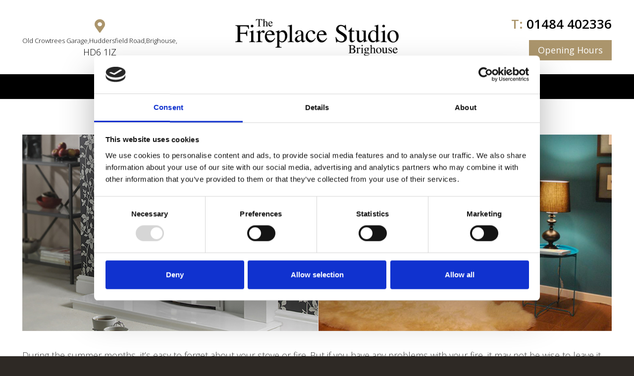

--- FILE ---
content_type: text/html; charset=UTF-8
request_url: https://fireplacestudiobrighouse.co.uk/why-summer-is-the-best-time-to-buy-a-new-fire/
body_size: 20442
content:
<!DOCTYPE HTML>
<html lang="en-GB">
<head>
	<meta charset="UTF-8">
	<script type="text/javascript" data-cookieconsent="ignore">
	window.dataLayer = window.dataLayer || [];

	function gtag() {
		dataLayer.push(arguments);
	}

	gtag("consent", "default", {
		ad_personalization: "denied",
		ad_storage: "denied",
		ad_user_data: "denied",
		analytics_storage: "denied",
		functionality_storage: "denied",
		personalization_storage: "denied",
		security_storage: "granted",
		wait_for_update: 500,
	});
	gtag("set", "ads_data_redaction", true);
	</script>
<script type="text/javascript"
		id="Cookiebot"
		src="https://consent.cookiebot.com/uc.js"
		data-implementation="wp"
		data-cbid="f00307d2-1a79-4dc9-adb2-9e50dd3ccda7"
							data-blockingmode="auto"
	></script>
<meta name='robots' content='index, follow, max-image-preview:large, max-snippet:-1, max-video-preview:-1' />

	<!-- This site is optimized with the Yoast SEO plugin v26.7 - https://yoast.com/wordpress/plugins/seo/ -->
	<title>Why summer is the best time to buy a new fire | Fireplace Studio</title>
	<meta name="description" content="Summer is the best time to buy a new fire for many reasons. Here we look at why this is &amp; the offers &amp; promotions we have at The Fireplace Studio Brighouse." />
	<link rel="canonical" href="https://fireplacestudiobrighouse.co.uk/why-summer-is-the-best-time-to-buy-a-new-fire/" />
	<meta property="og:locale" content="en_GB" />
	<meta property="og:type" content="article" />
	<meta property="og:title" content="Why summer is the best time to buy a new fire | Fireplace Studio" />
	<meta property="og:description" content="Summer is the best time to buy a new fire for many reasons. Here we look at why this is &amp; the offers &amp; promotions we have at The Fireplace Studio Brighouse." />
	<meta property="og:url" content="https://fireplacestudiobrighouse.co.uk/why-summer-is-the-best-time-to-buy-a-new-fire/" />
	<meta property="og:site_name" content="The Fireplace Studio Brighouse" />
	<meta property="article:published_time" content="2018-08-01T10:35:05+00:00" />
	<meta property="article:modified_time" content="2018-08-01T11:31:18+00:00" />
	<meta property="og:image" content="https://fireplacestudiobrighouse.co.uk/wp-content/uploads/2018/05/why-buy-a-fire-in-the-summer.jpg" />
	<meta name="author" content="The Fireplace Studio Brighouse" />
	<meta name="twitter:card" content="summary_large_image" />
	<meta name="twitter:label1" content="Written by" />
	<meta name="twitter:data1" content="The Fireplace Studio Brighouse" />
	<meta name="twitter:label2" content="Estimated reading time" />
	<meta name="twitter:data2" content="2 minutes" />
	<script type="application/ld+json" class="yoast-schema-graph">{"@context":"https://schema.org","@graph":[{"@type":"Article","@id":"https://fireplacestudiobrighouse.co.uk/why-summer-is-the-best-time-to-buy-a-new-fire/#article","isPartOf":{"@id":"https://fireplacestudiobrighouse.co.uk/why-summer-is-the-best-time-to-buy-a-new-fire/"},"author":{"name":"The Fireplace Studio Brighouse","@id":"https://fireplacestudiobrighouse.co.uk/#/schema/person/892505ae331dc847bd1059f3ba68c6bb"},"headline":"Why summer is the best time to buy a new fire","datePublished":"2018-08-01T10:35:05+00:00","dateModified":"2018-08-01T11:31:18+00:00","mainEntityOfPage":{"@id":"https://fireplacestudiobrighouse.co.uk/why-summer-is-the-best-time-to-buy-a-new-fire/"},"wordCount":319,"commentCount":0,"image":{"@id":"https://fireplacestudiobrighouse.co.uk/why-summer-is-the-best-time-to-buy-a-new-fire/#primaryimage"},"thumbnailUrl":"https://fireplacestudiobrighouse.co.uk/wp-content/uploads/2018/05/why-buy-a-fire-in-the-summer.jpg","articleSection":["Fires"],"inLanguage":"en-GB"},{"@type":"WebPage","@id":"https://fireplacestudiobrighouse.co.uk/why-summer-is-the-best-time-to-buy-a-new-fire/","url":"https://fireplacestudiobrighouse.co.uk/why-summer-is-the-best-time-to-buy-a-new-fire/","name":"Why summer is the best time to buy a new fire | Fireplace Studio","isPartOf":{"@id":"https://fireplacestudiobrighouse.co.uk/#website"},"primaryImageOfPage":{"@id":"https://fireplacestudiobrighouse.co.uk/why-summer-is-the-best-time-to-buy-a-new-fire/#primaryimage"},"image":{"@id":"https://fireplacestudiobrighouse.co.uk/why-summer-is-the-best-time-to-buy-a-new-fire/#primaryimage"},"thumbnailUrl":"https://fireplacestudiobrighouse.co.uk/wp-content/uploads/2018/05/why-buy-a-fire-in-the-summer.jpg","datePublished":"2018-08-01T10:35:05+00:00","dateModified":"2018-08-01T11:31:18+00:00","author":{"@id":"https://fireplacestudiobrighouse.co.uk/#/schema/person/892505ae331dc847bd1059f3ba68c6bb"},"description":"Summer is the best time to buy a new fire for many reasons. Here we look at why this is & the offers & promotions we have at The Fireplace Studio Brighouse.","breadcrumb":{"@id":"https://fireplacestudiobrighouse.co.uk/why-summer-is-the-best-time-to-buy-a-new-fire/#breadcrumb"},"inLanguage":"en-GB","potentialAction":[{"@type":"ReadAction","target":["https://fireplacestudiobrighouse.co.uk/why-summer-is-the-best-time-to-buy-a-new-fire/"]}]},{"@type":"ImageObject","inLanguage":"en-GB","@id":"https://fireplacestudiobrighouse.co.uk/why-summer-is-the-best-time-to-buy-a-new-fire/#primaryimage","url":"https://fireplacestudiobrighouse.co.uk/wp-content/uploads/2018/05/why-buy-a-fire-in-the-summer.jpg","contentUrl":"https://fireplacestudiobrighouse.co.uk/wp-content/uploads/2018/05/why-buy-a-fire-in-the-summer.jpg","width":1200,"height":400,"caption":"why buy a fire in the summer"},{"@type":"BreadcrumbList","@id":"https://fireplacestudiobrighouse.co.uk/why-summer-is-the-best-time-to-buy-a-new-fire/#breadcrumb","itemListElement":[{"@type":"ListItem","position":1,"name":"Home","item":"https://fireplacestudiobrighouse.co.uk/"},{"@type":"ListItem","position":2,"name":"Why summer is the best time to buy a new fire"}]},{"@type":"WebSite","@id":"https://fireplacestudiobrighouse.co.uk/#website","url":"https://fireplacestudiobrighouse.co.uk/","name":"The Fireplace Studio Brighouse","description":"","potentialAction":[{"@type":"SearchAction","target":{"@type":"EntryPoint","urlTemplate":"https://fireplacestudiobrighouse.co.uk/?s={search_term_string}"},"query-input":{"@type":"PropertyValueSpecification","valueRequired":true,"valueName":"search_term_string"}}],"inLanguage":"en-GB"},{"@type":"Person","@id":"https://fireplacestudiobrighouse.co.uk/#/schema/person/892505ae331dc847bd1059f3ba68c6bb","name":"The Fireplace Studio Brighouse","image":{"@type":"ImageObject","inLanguage":"en-GB","@id":"https://fireplacestudiobrighouse.co.uk/#/schema/person/image/","url":"https://secure.gravatar.com/avatar/317804dd2a36695d33023cea304bb211efd38ce57b22d420926033125664fc4a?s=96&d=mm&r=g","contentUrl":"https://secure.gravatar.com/avatar/317804dd2a36695d33023cea304bb211efd38ce57b22d420926033125664fc4a?s=96&d=mm&r=g","caption":"The Fireplace Studio Brighouse"},"url":"https://fireplacestudiobrighouse.co.uk/author/the-fireplace-studio-brighouse/"}]}</script>
	<!-- / Yoast SEO plugin. -->


<link rel='dns-prefetch' href='//fonts.googleapis.com' />
<link rel="alternate" type="application/rss+xml" title="The Fireplace Studio Brighouse &raquo; Feed" href="https://fireplacestudiobrighouse.co.uk/feed/" />
<link rel="alternate" title="oEmbed (JSON)" type="application/json+oembed" href="https://fireplacestudiobrighouse.co.uk/wp-json/oembed/1.0/embed?url=https%3A%2F%2Ffireplacestudiobrighouse.co.uk%2Fwhy-summer-is-the-best-time-to-buy-a-new-fire%2F" />
<link rel="alternate" title="oEmbed (XML)" type="text/xml+oembed" href="https://fireplacestudiobrighouse.co.uk/wp-json/oembed/1.0/embed?url=https%3A%2F%2Ffireplacestudiobrighouse.co.uk%2Fwhy-summer-is-the-best-time-to-buy-a-new-fire%2F&#038;format=xml" />
<meta name="viewport" content="width=device-width, initial-scale=1">
<meta name="SKYPE_TOOLBAR" content="SKYPE_TOOLBAR_PARSER_COMPATIBLE">
<meta name="theme-color" content="#404041">
<style id='wp-img-auto-sizes-contain-inline-css'>
img:is([sizes=auto i],[sizes^="auto," i]){contain-intrinsic-size:3000px 1500px}
/*# sourceURL=wp-img-auto-sizes-contain-inline-css */
</style>

<link rel='stylesheet' id='sbi_styles-css' href='https://fireplacestudiobrighouse.co.uk/wp-content/plugins/instagram-feed/css/sbi-styles.min.css?ver=6.10.0' media='all' />
<style id='wp-emoji-styles-inline-css'>

	img.wp-smiley, img.emoji {
		display: inline !important;
		border: none !important;
		box-shadow: none !important;
		height: 1em !important;
		width: 1em !important;
		margin: 0 0.07em !important;
		vertical-align: -0.1em !important;
		background: none !important;
		padding: 0 !important;
	}
/*# sourceURL=wp-emoji-styles-inline-css */
</style>
<style id='classic-theme-styles-inline-css'>
/*! This file is auto-generated */
.wp-block-button__link{color:#fff;background-color:#32373c;border-radius:9999px;box-shadow:none;text-decoration:none;padding:calc(.667em + 2px) calc(1.333em + 2px);font-size:1.125em}.wp-block-file__button{background:#32373c;color:#fff;text-decoration:none}
/*# sourceURL=/wp-includes/css/classic-themes.min.css */
</style>
<link rel='stylesheet' id='dashicons-css' href='https://fireplacestudiobrighouse.co.uk/wp-includes/css/dashicons.min.css?ver=558332413417109c5602bba01932c1b7' media='all' />
<link rel='stylesheet' id='admin-bar-css' href='https://fireplacestudiobrighouse.co.uk/wp-includes/css/admin-bar.min.css?ver=558332413417109c5602bba01932c1b7' media='all' />
<style id='admin-bar-inline-css'>

    /* Hide CanvasJS credits for P404 charts specifically */
    #p404RedirectChart .canvasjs-chart-credit {
        display: none !important;
    }
    
    #p404RedirectChart canvas {
        border-radius: 6px;
    }

    .p404-redirect-adminbar-weekly-title {
        font-weight: bold;
        font-size: 14px;
        color: #fff;
        margin-bottom: 6px;
    }

    #wpadminbar #wp-admin-bar-p404_free_top_button .ab-icon:before {
        content: "\f103";
        color: #dc3545;
        top: 3px;
    }
    
    #wp-admin-bar-p404_free_top_button .ab-item {
        min-width: 80px !important;
        padding: 0px !important;
    }
    
    /* Ensure proper positioning and z-index for P404 dropdown */
    .p404-redirect-adminbar-dropdown-wrap { 
        min-width: 0; 
        padding: 0;
        position: static !important;
    }
    
    #wpadminbar #wp-admin-bar-p404_free_top_button_dropdown {
        position: static !important;
    }
    
    #wpadminbar #wp-admin-bar-p404_free_top_button_dropdown .ab-item {
        padding: 0 !important;
        margin: 0 !important;
    }
    
    .p404-redirect-dropdown-container {
        min-width: 340px;
        padding: 18px 18px 12px 18px;
        background: #23282d !important;
        color: #fff;
        border-radius: 12px;
        box-shadow: 0 8px 32px rgba(0,0,0,0.25);
        margin-top: 10px;
        position: relative !important;
        z-index: 999999 !important;
        display: block !important;
        border: 1px solid #444;
    }
    
    /* Ensure P404 dropdown appears on hover */
    #wpadminbar #wp-admin-bar-p404_free_top_button .p404-redirect-dropdown-container { 
        display: none !important;
    }
    
    #wpadminbar #wp-admin-bar-p404_free_top_button:hover .p404-redirect-dropdown-container { 
        display: block !important;
    }
    
    #wpadminbar #wp-admin-bar-p404_free_top_button:hover #wp-admin-bar-p404_free_top_button_dropdown .p404-redirect-dropdown-container {
        display: block !important;
    }
    
    .p404-redirect-card {
        background: #2c3338;
        border-radius: 8px;
        padding: 18px 18px 12px 18px;
        box-shadow: 0 2px 8px rgba(0,0,0,0.07);
        display: flex;
        flex-direction: column;
        align-items: flex-start;
        border: 1px solid #444;
    }
    
    .p404-redirect-btn {
        display: inline-block;
        background: #dc3545;
        color: #fff !important;
        font-weight: bold;
        padding: 5px 22px;
        border-radius: 8px;
        text-decoration: none;
        font-size: 17px;
        transition: background 0.2s, box-shadow 0.2s;
        margin-top: 8px;
        box-shadow: 0 2px 8px rgba(220,53,69,0.15);
        text-align: center;
        line-height: 1.6;
    }
    
    .p404-redirect-btn:hover {
        background: #c82333;
        color: #fff !important;
        box-shadow: 0 4px 16px rgba(220,53,69,0.25);
    }
    
    /* Prevent conflicts with other admin bar dropdowns */
    #wpadminbar .ab-top-menu > li:hover > .ab-item,
    #wpadminbar .ab-top-menu > li.hover > .ab-item {
        z-index: auto;
    }
    
    #wpadminbar #wp-admin-bar-p404_free_top_button:hover > .ab-item {
        z-index: 999998 !important;
    }
    
/*# sourceURL=admin-bar-inline-css */
</style>
<link rel='stylesheet' id='us-fonts-css' href='https://fonts.googleapis.com/css?family=Barlow+Semi+Condensed%3A300%2C400%2C500%2C700%7COpen+Sans%3A300%2C400%2C600%2C700&#038;display=swap&#038;ver=558332413417109c5602bba01932c1b7' media='all' />
<link rel='stylesheet' id='glow-worker-css' href='https://fireplacestudiobrighouse.co.uk/wp-content/plugins/glow/public/css/glow-worker-public.css?ver=3.4.9' media='all' />
<link rel='stylesheet' id='us-style-css' href='https://fireplacestudiobrighouse.co.uk/wp-content/themes/Impreza/css/style.min.css?ver=8.1' media='all' />
<link rel='stylesheet' id='us-gravityforms-css' href='https://fireplacestudiobrighouse.co.uk/wp-content/themes/Impreza/common/css/plugins/gravityforms.min.css?ver=8.1' media='all' />
<link rel='stylesheet' id='theme-style-css' href='https://fireplacestudiobrighouse.co.uk/wp-content/themes/Impreza-child/style.css?ver=8.1' media='all' />
<script src="https://fireplacestudiobrighouse.co.uk/wp-includes/js/jquery/jquery.min.js?ver=3.7.1" id="jquery-core-js"></script>
<script src="https://fireplacestudiobrighouse.co.uk/wp-content/plugins/glow/public/js/glow-worker-public.js?ver=3.4.9" id="glow-worker-js"></script>
<link rel="https://api.w.org/" href="https://fireplacestudiobrighouse.co.uk/wp-json/" /><link rel="alternate" title="JSON" type="application/json" href="https://fireplacestudiobrighouse.co.uk/wp-json/wp/v2/posts/2974" /><link rel="EditURI" type="application/rsd+xml" title="RSD" href="https://fireplacestudiobrighouse.co.uk/xmlrpc.php?rsd" />

<link rel='shortlink' href='https://fireplacestudiobrighouse.co.uk/?p=2974' />
			<script>
				// A. round type Start
									jQuery(document).ready(function(){
						jQuery(document).ready(function(){
							snowFall.snow(document.body);
							snowFall.snow(document.body, {round : true, minSize: 3,  maxSize:17});
						});
					});
				 
				//round type End
			// B. shadow type start
			    
			// shadow type end
			</script>
		   	<script>
		//Autumn_check Weather effect Start
		 
		//Autumn_check Weather effect End
	</script>
	<script>
		//winter_check Start
			//Winter snow Falling Start
			 
			//Winter Falling End
		//winter_check end
	</script>
	<style>
		.we-flake{
			color:  !important;
		}
	</style>
	<script>
		// spring_check Effect End
		 
	</script>
	<script>
		// summer_check Effect Start
		  //summer_check Effect End
	</script>
	<script>
		//halloween_check  Start
		 
	  //halloween_check End
	</script>
	<script>
		//rainy_check Start
			 
	  //rainy_check end
	</script>
	<script>
		//thanks_giving_check start
			 
		//thanks_giving_check end
	</script>
	<script>
		//valentine_check start
			 
		//valentine_check End
	</script>
	<script>
		//new_year_check start
			 
		//new_year_check end
	</script>
		<script>
			if ( ! /Android|webOS|iPhone|iPad|iPod|BlackBerry|IEMobile|Opera Mini/i.test( navigator.userAgent ) ) {
				var root = document.getElementsByTagName( 'html' )[ 0 ]
				root.className += " no-touch";
			}
		</script>
		<meta name="generator" content="Powered by WPBakery Page Builder - drag and drop page builder for WordPress."/>
<link rel="icon" href="https://fireplacestudiobrighouse.co.uk/wp-content/uploads/2019/07/favicon-75x75.png" sizes="32x32" />
<link rel="icon" href="https://fireplacestudiobrighouse.co.uk/wp-content/uploads/2019/07/favicon.png" sizes="192x192" />
<link rel="apple-touch-icon" href="https://fireplacestudiobrighouse.co.uk/wp-content/uploads/2019/07/favicon.png" />
<meta name="msapplication-TileImage" content="https://fireplacestudiobrighouse.co.uk/wp-content/uploads/2019/07/favicon.png" />
		<style id="wp-custom-css">
			
/* all brands hero to be black with text - no image June 2025 */

body.parent-pageid-2317.page-child .l-section-img{
	background-image:none!important;
	background-color:#5c5c5c!important;
}

body.parent-pageid-2317.page-child .l-section.height_large {
    padding-top: 3rem;
    padding-bottom: 4rem;
}

body.parent-pageid-2317.page-child .l-section.height_large h1.w-post-elm.post_title {
    font-size: 3.5rem !important;
}


/* Luke - 18/03/2024 */
.wpb_text_column.unique_fire_title {
    font-weight: bold;
    font-family: "Barlow Semi Condensed", sans-serif;
    "Barlow Semi Condensed", font-family: sans-serif;
}

.wpb_text_column.unique_fire_subheading {
    font-family: 'Barlow Semi Condensed';
}



/* Above Tablet */
@media only screen and (min-width: 1025px) {
	.wpb_text_column.unique_fire_subheading {
    margin-top: 60px;
    font-weight: 500;
    font-size: 42px;
}

	
	.fire_title_top {
    padding-top: 100px;
}
	
	.wpb_text_column.unique_fire_title {
    font-size: 100px;
	}
}

/* Tablet Only */
@media only screen and (max-width: 1024px) and (min-width: 768px) {
	.something_unique_title h1 {
    font-size: 56px !important;
}
	
	.wpb_text_column.unique_fire_subheading {
    margin-top: 60px;
    font-weight: 500;
    font-size: 36px;
}
	
.fire_title_top {
    padding-top: 100px;
}
	
.wpb_text_column.unique_fire_title {
    font-size: 90px;
}
}

/* Desktop Only */
@media only screen and (min-width: 768px) {
	
}

/* Mobile Only */
@media only screen and (max-width: 767px) {
	.something_unique_title h1 {
    font-size: 46px !important;
		margin: auto;
    max-width: 400px;
}
	
	.wpb_text_column.unique_fire_subheading {
    margin-top: 15px;
    font-weight: 500;
    font-size: 24px;
}
	
.fire_title_top {
    padding-top: 15px;
}
	
.wpb_text_column.unique_fire_title {
    font-size: 46px;
    line-height: 1;
}
	
	.onyx_row .l-section-img {
    background-image: url("https://fireplacestudiobrighouse.co.uk/wp-content/uploads/2024/03/onyx-mobile.jpg") !important;
    background-position: 66% right !important;
}

.unique_fire_desktop {
    min-height: 50vh !important;
}

	
}










.media_mobile .vc_column-inner, .media_desktop .vc_column-inner  {
    padding-left: 0px !important;
    padding-right: 0px !important;
}

@media only screen and (max-width: 767px) {
	button.w-btn.us-btn-style_1 {
    background: #404041 !important;
}
	.l-header.sticky .ush_image_1 {
    height: 50px!important;
}
	.media_desktop {
		display: none;
	}
	a.w-btn.us-btn-style_1.us_custom_1e0e9307 {
    margin-left: 1.5rem !important;
}
	
	section.l-section.wpb_row.media_mobile.height_small {
    margin-top: -25px !important;
}
	
	.l-header.sticky .l-subheader.at_bottom {
    height: 45px !important;
}
	
	.l-subheader.at_bottom {
    height: 45px !important;
}
}


@media only screen and (min-width: 768px) {
	.media_mobile {
		display: none;
	}
}

.page-id-754 .w-socials-item-link:hover {
    color: #ab956c !important;
}

.page-id-4410 footer section.l-section.wpb_row.height_medium.visit-showroom, .page-id-751 footer section.l-section.wpb_row.height_medium.visit-showroom {
    display: none;
}

.mediabanner .vc_column-inner {
    padding-right: 0px !important;
    padding-left: 0px !important;
}

.mediabanner img {
	width: 100%;
}

.mediabanner h2 {
	font-size: 42px;
	
}

.medialine {
    height: 1rem;
    margin: 0px !important;
    margin-top: -1rem !important;
    width: 150px;
    margin-left: auto !important;
    margin-right: auto !important;
    margin-bottom: 20px !important;
}

section.l-section.wpb_row.us_custom_d25e0719.footer-row.height_auto.has_text_color {
    padding-top: 20px !important;
    padding-bottom: 20px !important;
}

a.w-btn.us-btn-style_1.us_custom_a3c4ffc9 {
      border-style: solid;
    border-width: 0px 0px 0px 0px;
    border-color: #404041;
    border-radius: 50px 15px;

    background-color: #FFFFFF00;
}  
	
	

button.w-btn.us-btn-style_2 {
    color: white !important;
}
button.w-btn.us-btn-style_2:hover {
    color: #ab956c !important;
}

@media only screen and (min-width: 1024px) {
	
	.l-header.sticky .ush_image_1 {
    height: 60px!important;
}
}

.welcome-to p {
	font-size: 22px !important;
	line-height: 40.5px
}		</style>
		<noscript><style> .wpb_animate_when_almost_visible { opacity: 1; }</style></noscript>		<style id="us-icon-fonts">@font-face{font-display:block;font-style:normal;font-family:"fontawesome";font-weight:900;src:url("https://fireplacestudiobrighouse.co.uk/wp-content/themes/Impreza/fonts/fa-solid-900.woff2?ver=8.1") format("woff2"),url("https://fireplacestudiobrighouse.co.uk/wp-content/themes/Impreza/fonts/fa-solid-900.woff?ver=8.1") format("woff")}.fas{font-family:"fontawesome";font-weight:900}@font-face{font-display:block;font-style:normal;font-family:"fontawesome";font-weight:400;src:url("https://fireplacestudiobrighouse.co.uk/wp-content/themes/Impreza/fonts/fa-regular-400.woff2?ver=8.1") format("woff2"),url("https://fireplacestudiobrighouse.co.uk/wp-content/themes/Impreza/fonts/fa-regular-400.woff?ver=8.1") format("woff")}.far{font-family:"fontawesome";font-weight:400}@font-face{font-display:block;font-style:normal;font-family:"fontawesome";font-weight:300;src:url("https://fireplacestudiobrighouse.co.uk/wp-content/themes/Impreza/fonts/fa-light-300.woff2?ver=8.1") format("woff2"),url("https://fireplacestudiobrighouse.co.uk/wp-content/themes/Impreza/fonts/fa-light-300.woff?ver=8.1") format("woff")}.fal{font-family:"fontawesome";font-weight:300}@font-face{font-display:block;font-style:normal;font-family:"Font Awesome 5 Duotone";font-weight:900;src:url("https://fireplacestudiobrighouse.co.uk/wp-content/themes/Impreza/fonts/fa-duotone-900.woff2?ver=8.1") format("woff2"),url("https://fireplacestudiobrighouse.co.uk/wp-content/themes/Impreza/fonts/fa-duotone-900.woff?ver=8.1") format("woff")}.fad{font-family:"Font Awesome 5 Duotone";font-weight:900}.fad{position:relative}.fad:before{position:absolute}.fad:after{opacity:0.4}@font-face{font-display:block;font-style:normal;font-family:"Font Awesome 5 Brands";font-weight:400;src:url("https://fireplacestudiobrighouse.co.uk/wp-content/themes/Impreza/fonts/fa-brands-400.woff2?ver=8.1") format("woff2"),url("https://fireplacestudiobrighouse.co.uk/wp-content/themes/Impreza/fonts/fa-brands-400.woff?ver=8.1") format("woff")}.fab{font-family:"Font Awesome 5 Brands";font-weight:400}@font-face{font-display:block;font-style:normal;font-family:"Material Icons";font-weight:400;src:url("https://fireplacestudiobrighouse.co.uk/wp-content/themes/Impreza/fonts/material-icons.woff2?ver=8.1") format("woff2"),url("https://fireplacestudiobrighouse.co.uk/wp-content/themes/Impreza/fonts/material-icons.woff?ver=8.1") format("woff")}.material-icons{font-family:"Material Icons";font-weight:400}</style>
				<style id="us-theme-options-css">:root{--color-header-middle-bg:#ffffff;--color-header-middle-bg-grad:#ffffff;--color-header-middle-text:#404041;--color-header-middle-text-hover:#ab956c;--color-header-transparent-bg:transparent;--color-header-transparent-bg-grad:transparent;--color-header-transparent-text:#ffffff;--color-header-transparent-text-hover:#ab956c;--color-chrome-toolbar:#404041;--color-chrome-toolbar-grad:#404041;--color-header-top-bg:#404041;--color-header-top-bg-grad:#404041;--color-header-top-text:#ffffff;--color-header-top-text-hover:#ffffff;--color-header-top-transparent-bg:rgba(0,0,0,0.2);--color-header-top-transparent-bg-grad:rgba(0,0,0,0.2);--color-header-top-transparent-text:rgba(255,255,255,0.66);--color-header-top-transparent-text-hover:#fff;--color-content-bg:#ffffff;--color-content-bg-grad:#ffffff;--color-content-bg-alt:#404041;--color-content-bg-alt-grad:#404041;--color-content-border:#404041;--color-content-heading:#ab956c;--color-content-heading-grad:#ab956c;--color-content-text:#404041;--color-content-link:#ab956c;--color-content-link-hover:#404041;--color-content-primary:#ab956c;--color-content-primary-grad:#ab956c;--color-content-secondary:#404041;--color-content-secondary-grad:#404041;--color-content-faded:#8c857e;--color-content-overlay:rgba(0,0,0,0.75);--color-content-overlay-grad:rgba(0,0,0,0.75);--color-alt-content-bg:#ffffff;--color-alt-content-bg-grad:#ffffff;--color-alt-content-bg-alt:#2e2925;--color-alt-content-bg-alt-grad:#2e2925;--color-alt-content-border:#423c36;--color-alt-content-heading:#ab956c;--color-alt-content-heading-grad:#ab956c;--color-alt-content-text:#404041;--color-alt-content-link:#ab956c;--color-alt-content-link-hover:#404041;--color-alt-content-primary:#404041;--color-alt-content-primary-grad:#404041;--color-alt-content-secondary:#ab956c;--color-alt-content-secondary-grad:#ab956c;--color-alt-content-faded:#8c857e;--color-alt-content-overlay:#e95095;--color-alt-content-overlay-grad:linear-gradient(135deg,#e95095,rgba(233,80,149,0.75));--color-footer-bg:#211e1b;--color-footer-bg-grad:#211e1b;--color-footer-bg-alt:#2e2925;--color-footer-bg-alt-grad:#2e2925;--color-footer-border:#423c36;--color-footer-text:#8c857e;--color-footer-link:#ccc4bc;--color-footer-link-hover:#ab956c;--color-subfooter-bg:#211e1b;--color-subfooter-bg-grad:#211e1b;--color-subfooter-bg-alt:#2e2925;--color-subfooter-bg-alt-grad:#2e2925;--color-subfooter-border:#423c36;--color-subfooter-text:#8c857e;--color-subfooter-link:#ccc4bc;--color-subfooter-link-hover:#ab956c;--color-content-primary-faded:rgba(171,149,108,0.15);--box-shadow:0 5px 15px rgba(0,0,0,.15);--box-shadow-up:0 -5px 15px rgba(0,0,0,.15);--site-content-width:1200px;--font-body:"Open Sans",sans-serif;--font-h1:"Barlow Semi Condensed",sans-serif;--font-h2:"Barlow Semi Condensed",sans-serif;--font-h3:"Barlow Semi Condensed",sans-serif;--font-h4:"Barlow Semi Condensed",sans-serif;--font-h5:"Barlow Semi Condensed",sans-serif;--font-h6:"Barlow Semi Condensed",sans-serif}html,.l-header .widget,.menu-item-object-us_page_block{font-family:var(--font-body);font-weight:300;font-size:18px;line-height:26px}h1{font-family:var(--font-h1);font-weight:400;font-size:42px;line-height:1.4;letter-spacing:0;margin-bottom:1.5rem}h2{font-family:var(--font-h2);font-weight:400;font-size:32px;line-height:1.4;letter-spacing:0;margin-bottom:1.5rem}h3{font-family:var(--font-h3);font-weight:400;font-size:28px;line-height:1.4;letter-spacing:0;margin-bottom:1.5rem}.widgettitle,h4{font-family:var(--font-h4);font-weight:400;font-size:24px;line-height:1.4;letter-spacing:0;margin-bottom:1.5rem}h5{font-family:var(--font-h5);font-weight:400;font-size:20px;line-height:1.4;letter-spacing:0;margin-bottom:1.5rem}h6{font-family:var(--font-h6);font-weight:400;font-size:18px;line-height:1.4;letter-spacing:0;margin-bottom:1.5rem}@media (max-width:767px){html{font-size:16px;line-height:26px}h1{font-size:30px}h1.vc_custom_heading:not([class*="us_custom_"]){font-size:30px!important}h2{font-size:26px}h2.vc_custom_heading:not([class*="us_custom_"]){font-size:26px!important}h3{font-size:24px}h3.vc_custom_heading:not([class*="us_custom_"]){font-size:24px!important}h4,.widgettitle{font-size:22px}h4.vc_custom_heading:not([class*="us_custom_"]){font-size:22px!important}h5{font-size:20px}h5.vc_custom_heading:not([class*="us_custom_"]){font-size:20px!important}h6{font-size:18px}h6.vc_custom_heading:not([class*="us_custom_"]){font-size:18px!important}}body{background:#2e2925}.l-canvas.type_boxed,.l-canvas.type_boxed .l-subheader,.l-canvas.type_boxed~.l-footer{max-width:1300px}.l-subheader-h,.l-section-h,.l-main .aligncenter,.w-tabs-section-content-h{max-width:1200px}.post-password-form{max-width:calc(1200px + 5rem)}@media screen and (max-width:1290px){.l-main .aligncenter{max-width:calc(100vw - 5rem)}}.l-sidebar{width:28.23%}.l-content{width:66.77%}@media (min-width:1281px){body.usb_preview .hide_on_default{opacity:0.25!important}body:not(.usb_preview) .hide_on_default{display:none!important}}@media (min-width:1025px) and (max-width:1280px){body.usb_preview .hide_on_laptops{opacity:0.25!important}body:not(.usb_preview) .hide_on_laptops{display:none!important}}@media (min-width:601px) and (max-width:1024px){body.usb_preview .hide_on_tablets{opacity:0.25!important}body:not(.usb_preview) .hide_on_tablets{display:none!important}}@media (max-width:600px){body.usb_preview .hide_on_mobiles{opacity:0.25!important}body:not(.usb_preview) .hide_on_mobiles{display:none!important}}@media (max-width:1023px){.l-canvas{overflow:hidden}.g-cols.via_flex.reversed{flex-direction:column-reverse}.g-cols.via_grid.reversed>div:last-of-type{order:-1}.g-cols.via_flex>div:not([class*=" vc_col-"]){width:100%;margin:0 0 1.5rem}.g-cols.via_grid.tablets-cols_inherit.mobiles-cols_1{grid-template-columns:100%}.g-cols.via_flex.type_boxes>div,.g-cols.via_flex.reversed>div:first-child,.g-cols.via_flex:not(.reversed)>div:last-child,.g-cols.via_flex>div.has_bg_color{margin-bottom:0}.g-cols.via_flex.type_default>.wpb_column.stretched{margin-left:-1rem;margin-right:-1rem;width:auto}.g-cols.via_grid>.wpb_column.stretched,.g-cols.via_flex.type_boxes>.wpb_column.stretched{margin-left:-2.5rem;margin-right:-2.5rem;width:auto}.vc_column-inner.type_sticky>.wpb_wrapper,.vc_column_container.type_sticky>.vc_column-inner{top:0!important}}@media (min-width:1024px){.l-section.for_sidebar.at_left>div>.l-sidebar{order:-1}.vc_column_container.type_sticky>.vc_column-inner,.vc_column-inner.type_sticky>.wpb_wrapper{position:-webkit-sticky;position:sticky}.l-section.type_sticky{position:-webkit-sticky;position:sticky;top:0;z-index:11;transform:translateZ(0); transition:top 0.3s cubic-bezier(.78,.13,.15,.86) 0.1s}.admin-bar .l-section.type_sticky{top:32px}.l-section.type_sticky>.l-section-h{transition:padding-top 0.3s}.header_hor .l-header.pos_fixed:not(.down)~.l-main .l-section.type_sticky:not(:first-of-type){top:var(--header-sticky-height)}.admin-bar.header_hor .l-header.pos_fixed:not(.down)~.l-main .l-section.type_sticky:not(:first-of-type){top:calc( var(--header-sticky-height) + 32px )}.header_hor .l-header.pos_fixed.sticky:not(.down)~.l-main .l-section.type_sticky:first-of-type>.l-section-h{padding-top:var(--header-sticky-height)}}@media screen and (min-width:1290px){.g-cols.via_flex.type_default>.wpb_column.stretched:first-of-type{margin-left:calc( var(--site-content-width) / 2 + 1.5rem - 50vw)}.g-cols.via_flex.type_default>.wpb_column.stretched:last-of-type{margin-right:calc( var(--site-content-width) / 2 + 1.5rem - 50vw)}.g-cols.via_grid>.wpb_column.stretched:first-of-type,.g-cols.via_flex.type_boxes>.wpb_column.stretched:first-of-type{margin-left:calc( var(--site-content-width) / 2 - 50vw )}.g-cols.via_grid>.wpb_column.stretched:last-of-type,.g-cols.via_flex.type_boxes>.wpb_column.stretched:last-of-type{margin-right:calc( var(--site-content-width) / 2 - 50vw )}}@media (max-width:600px){.w-form-row.for_submit .w-btn{font-size:var(--btn-size-mobiles)!important}}a,button,input[type="submit"],.ui-slider-handle{outline:none!important}.w-toplink,.w-header-show{background:rgba(0,0,0,0.3)}.no-touch .w-toplink.active:hover,.no-touch .w-header-show:hover{background:var(--color-content-primary-grad)}button[type="submit"]:not(.w-btn),input[type="submit"]{font-family:var(--font-body);font-size:1rem;line-height:1.2!important;font-weight:400;font-style:normal;text-transform:none;letter-spacing:0em;border-radius:0px;padding:0.55em 1em;box-shadow:0 0em 0em rgba(0,0,0,0.2);background:#ab956c;border-color:transparent;color:#ffffff!important}button[type="submit"]:not(.w-btn):before,input[type="submit"]{border-width:2px}.no-touch button[type="submit"]:not(.w-btn):hover,.no-touch input[type="submit"]:hover{box-shadow:0 0em 0em rgba(0,0,0,0.2);background:#404041;border-color:transparent;color:#ffffff!important}.us-nav-style_1>*,.navstyle_1>.owl-nav div,.us-btn-style_1{font-family:var(--font-body);font-size:1rem;line-height:1.2!important;font-weight:400;font-style:normal;text-transform:none;letter-spacing:0em;border-radius:0px;padding:0.55em 1em;background:#ab956c;border-color:transparent;color:#ffffff!important;box-shadow:0 0em 0em rgba(0,0,0,0.2)}.us-nav-style_1>*:before,.navstyle_1>.owl-nav div:before,.us-btn-style_1:before{border-width:2px}.us-nav-style_1>span.current,.no-touch .us-nav-style_1>a:hover,.no-touch .navstyle_1>.owl-nav div:hover,.no-touch .us-btn-style_1:hover{box-shadow:0 0em 0em rgba(0,0,0,0.2);background:#404041;border-color:transparent;color:#ffffff!important}.us-nav-style_1>*{min-width:calc(1.2em + 2 * 0.55em)}.us-btn-style_1{overflow:hidden;-webkit-transform:translateZ(0)}.us-btn-style_1>*{position:relative;z-index:1}.no-touch .us-btn-style_1:hover{background:#ab956c}.no-touch .us-btn-style_1:after{content:"";position:absolute;top:0;left:0;right:0;height:0;transition:height 0.3s;background:#404041}.no-touch .us-btn-style_1:hover:after{height:100%}.us-nav-style_2>*,.navstyle_2>.owl-nav div,.us-btn-style_2{font-family:var(--font-body);font-size:1rem;line-height:1.2!important;font-weight:400;font-style:normal;text-transform:none;letter-spacing:0em;border-radius:0px;padding:0.55em 1em;background:var(--color-header-middle-bg);border-color:transparent;color:#404041!important;box-shadow:0 0em 0em rgba(0,0,0,0.2)}.us-nav-style_2>*:before,.navstyle_2>.owl-nav div:before,.us-btn-style_2:before{border-width:2px}.us-nav-style_2>span.current,.no-touch .us-nav-style_2>a:hover,.no-touch .navstyle_2>.owl-nav div:hover,.no-touch .us-btn-style_2:hover{box-shadow:0 0em 0em rgba(0,0,0,0.2);background:var(--color-header-middle-text);border-color:transparent;color:var(--color-header-middle-bg)!important}.us-nav-style_2>*{min-width:calc(1.2em + 2 * 0.55em)}.us-btn-style_2{overflow:hidden;-webkit-transform:translateZ(0)}.us-btn-style_2>*{position:relative;z-index:1}.no-touch .us-btn-style_2:hover{background:var(--color-header-middle-bg)}.no-touch .us-btn-style_2:after{content:"";position:absolute;top:0;left:0;right:0;height:0;transition:height 0.3s;background:var(--color-header-middle-text)}.no-touch .us-btn-style_2:hover:after{height:100%}.w-filter.state_desktop.style_drop_default .w-filter-item-title,.select2-selection,select,textarea,input:not([type="submit"]),.w-form-checkbox,.w-form-radio{font-size:1rem;font-weight:400;letter-spacing:0em;border-width:0px;border-radius:0.3rem;background:var(--color-content-bg-alt);border-color:var(--color-content-border);color:var(--color-content-text);box-shadow:0px 1px 0px 0px rgba(0,0,0,0.08) inset}body .select2-dropdown{background:var(--color-content-bg-alt);color:var(--color-content-text)}.w-filter.state_desktop.style_drop_default .w-filter-item-title,.select2-selection,select,input:not([type="submit"]){min-height:2.8rem;line-height:2.8rem;padding:0 0.8rem}select{height:2.8rem}textarea{padding:calc(2.8rem/2 + 0px - 0.7em) 0.8rem}.w-filter.state_desktop.style_drop_default .w-filter-item-title:focus,.select2-container--open .select2-selection,select:focus,textarea:focus,input:not([type="submit"]):focus,input:focus + .w-form-checkbox,input:focus + .w-form-radio{box-shadow:0px 0px 0px 2px var(--color-content-primary)}.w-filter-item[data-ui_type="dropdown"] .w-filter-item-values:after,.w-filter.state_desktop.style_drop_default .w-filter-item-title:after,.w-order-select:after,.select2-selection__arrow:after,.w-search-form-btn,.widget_search form:after,.w-form-row-field:after{font-size:1rem;margin:0 0.8rem;color:var(--color-content-text)}.w-form-row-field>i{font-size:1rem;top:calc(2.8rem/2);margin:0px;padding:0 0.8rem;color:var(--color-content-text)}.w-form-row.with_icon input,.w-form-row.with_icon textarea,.w-form-row.with_icon select{padding-left:calc(1.8em + 0.8rem)}.w-form-row.move_label .w-form-row-label{font-size:1rem;top:calc(2.8rem/2 + 0px - 0.7em);margin:0 0.8rem;background-color:var(--color-content-bg-alt);color:var(--color-content-text)}.w-form-row.with_icon.move_label .w-form-row-label{margin-left:calc(1.6em + 0.8rem)}.color_alternate input:not([type="submit"]),.color_alternate textarea,.color_alternate select,.color_alternate .w-form-checkbox,.color_alternate .w-form-radio,.color_alternate .move_label .w-form-row-label{background:var(--color-alt-content-bg-alt-grad)}.color_footer-top input:not([type="submit"]),.color_footer-top textarea,.color_footer-top select,.color_footer-top .w-form-checkbox,.color_footer-top .w-form-radio,.color_footer-top .w-form-row.move_label .w-form-row-label{background:var(--color-subfooter-bg-alt-grad)}.color_footer-bottom input:not([type="submit"]),.color_footer-bottom textarea,.color_footer-bottom select,.color_footer-bottom .w-form-checkbox,.color_footer-bottom .w-form-radio,.color_footer-bottom .w-form-row.move_label .w-form-row-label{background:var(--color-footer-bg-alt-grad)}.color_alternate input:not([type="submit"]),.color_alternate textarea,.color_alternate select,.color_alternate .w-form-checkbox,.color_alternate .w-form-radio{border-color:var(--color-alt-content-border)}.color_footer-top input:not([type="submit"]),.color_footer-top textarea,.color_footer-top select,.color_footer-top .w-form-checkbox,.color_footer-top .w-form-radio{border-color:var(--color-subfooter-border)}.color_footer-bottom input:not([type="submit"]),.color_footer-bottom textarea,.color_footer-bottom select,.color_footer-bottom .w-form-checkbox,.color_footer-bottom .w-form-radio{border-color:var(--color-footer-border)}.color_alternate input:not([type="submit"]),.color_alternate textarea,.color_alternate select,.color_alternate .w-form-checkbox,.color_alternate .w-form-radio,.color_alternate .w-form-row-field>i,.color_alternate .w-form-row-field:after,.color_alternate .widget_search form:after,.color_footer-top input:not([type="submit"]),.color_footer-top textarea,.color_footer-top select,.color_footer-top .w-form-checkbox,.color_footer-top .w-form-radio,.color_footer-top .w-form-row-field>i,.color_footer-top .w-form-row-field:after,.color_footer-top .widget_search form:after,.color_footer-bottom input:not([type="submit"]),.color_footer-bottom textarea,.color_footer-bottom select,.color_footer-bottom .w-form-checkbox,.color_footer-bottom .w-form-radio,.color_footer-bottom .w-form-row-field>i,.color_footer-bottom .w-form-row-field:after,.color_footer-bottom .widget_search form:after{color:inherit}.style_phone6-1>*{background-image:url(https://fireplacestudiobrighouse.co.uk/wp-content/themes/Impreza/img/phone-6-black-real.png)}.style_phone6-2>*{background-image:url(https://fireplacestudiobrighouse.co.uk/wp-content/themes/Impreza/img/phone-6-white-real.png)}.style_phone6-3>*{background-image:url(https://fireplacestudiobrighouse.co.uk/wp-content/themes/Impreza/img/phone-6-black-flat.png)}.style_phone6-4>*{background-image:url(https://fireplacestudiobrighouse.co.uk/wp-content/themes/Impreza/img/phone-6-white-flat.png)}.leaflet-default-icon-path{background-image:url(https://fireplacestudiobrighouse.co.uk/wp-content/themes/Impreza/common/css/vendor/images/marker-icon.png)}.header_hor .w-nav.type_desktop .menu-item-3550 .w-nav-list.level_2{left:0;right:0;transform-origin:50% 0}.header_hor .w-nav.type_desktop .menu-item-3550{position:static}</style>
				<style id="us-header-css"> .l-subheader.at_top,.l-subheader.at_top .w-dropdown-list,.l-subheader.at_top .type_mobile .w-nav-list.level_1{background:var(--color-header-top-bg);color:var(--color-header-top-text)}.no-touch .l-subheader.at_top a:hover,.no-touch .l-header.bg_transparent .l-subheader.at_top .w-dropdown.opened a:hover{color:var(--color-header-top-text-hover)}.l-header.bg_transparent:not(.sticky) .l-subheader.at_top{background:var(--color-header-top-transparent-bg);color:var(--color-header-top-transparent-text)}.no-touch .l-header.bg_transparent:not(.sticky) .at_top .w-cart-link:hover,.no-touch .l-header.bg_transparent:not(.sticky) .at_top .w-text a:hover,.no-touch .l-header.bg_transparent:not(.sticky) .at_top .w-html a:hover,.no-touch .l-header.bg_transparent:not(.sticky) .at_top .w-nav>a:hover,.no-touch .l-header.bg_transparent:not(.sticky) .at_top .w-menu a:hover,.no-touch .l-header.bg_transparent:not(.sticky) .at_top .w-search>a:hover,.no-touch .l-header.bg_transparent:not(.sticky) .at_top .w-dropdown a:hover,.no-touch .l-header.bg_transparent:not(.sticky) .at_top .type_desktop .menu-item.level_1:hover>a{color:var(--color-header-transparent-text-hover)}.l-subheader.at_middle,.l-subheader.at_middle .w-dropdown-list,.l-subheader.at_middle .type_mobile .w-nav-list.level_1{background:var(--color-header-middle-bg);color:var(--color-header-middle-text)}.no-touch .l-subheader.at_middle a:hover,.no-touch .l-header.bg_transparent .l-subheader.at_middle .w-dropdown.opened a:hover{color:var(--color-header-middle-text-hover)}.l-header.bg_transparent:not(.sticky) .l-subheader.at_middle{background:var(--color-header-transparent-bg);color:var(--color-header-transparent-text)}.no-touch .l-header.bg_transparent:not(.sticky) .at_middle .w-cart-link:hover,.no-touch .l-header.bg_transparent:not(.sticky) .at_middle .w-text a:hover,.no-touch .l-header.bg_transparent:not(.sticky) .at_middle .w-html a:hover,.no-touch .l-header.bg_transparent:not(.sticky) .at_middle .w-nav>a:hover,.no-touch .l-header.bg_transparent:not(.sticky) .at_middle .w-menu a:hover,.no-touch .l-header.bg_transparent:not(.sticky) .at_middle .w-search>a:hover,.no-touch .l-header.bg_transparent:not(.sticky) .at_middle .w-dropdown a:hover,.no-touch .l-header.bg_transparent:not(.sticky) .at_middle .type_desktop .menu-item.level_1:hover>a{color:var(--color-header-transparent-text-hover)}.l-subheader.at_bottom,.l-subheader.at_bottom .w-dropdown-list,.l-subheader.at_bottom .type_mobile .w-nav-list.level_1{background:#000000;color:#ffffff}.no-touch .l-subheader.at_bottom a:hover,.no-touch .l-header.bg_transparent .l-subheader.at_bottom .w-dropdown.opened a:hover{color:#ffffff}.l-header.bg_transparent:not(.sticky) .l-subheader.at_bottom{background:var(--color-header-transparent-bg);color:var(--color-header-transparent-text)}.no-touch .l-header.bg_transparent:not(.sticky) .at_bottom .w-cart-link:hover,.no-touch .l-header.bg_transparent:not(.sticky) .at_bottom .w-text a:hover,.no-touch .l-header.bg_transparent:not(.sticky) .at_bottom .w-html a:hover,.no-touch .l-header.bg_transparent:not(.sticky) .at_bottom .w-nav>a:hover,.no-touch .l-header.bg_transparent:not(.sticky) .at_bottom .w-menu a:hover,.no-touch .l-header.bg_transparent:not(.sticky) .at_bottom .w-search>a:hover,.no-touch .l-header.bg_transparent:not(.sticky) .at_bottom .w-dropdown a:hover,.no-touch .l-header.bg_transparent:not(.sticky) .at_bottom .type_desktop .menu-item.level_1:hover>a{color:var(--color-header-transparent-text-hover)}.header_ver .l-header{background:var(--color-header-middle-bg);color:var(--color-header-middle-text)}@media (min-width:1026px){.hidden_for_default{display:none!important}.l-subheader.at_top{display:none}.l-header{position:relative;z-index:111;width:100%}.l-subheader{margin:0 auto}.l-subheader.width_full{padding-left:1.5rem;padding-right:1.5rem}.l-subheader-h{display:flex;align-items:center;position:relative;margin:0 auto;height:inherit}.w-header-show{display:none}.l-header.pos_fixed{position:fixed;left:0}.l-header.pos_fixed:not(.notransition) .l-subheader{transition-property:transform,background,box-shadow,line-height,height;transition-duration:0.3s;transition-timing-function:cubic-bezier(.78,.13,.15,.86)}.header_hor .l-header.sticky_auto_hide{transition:transform 0.3s cubic-bezier(.78,.13,.15,.86) 0.1s}.header_hor .l-header.sticky_auto_hide.down{transform:translateY(-110%)}.l-header.bg_transparent:not(.sticky) .l-subheader{box-shadow:none!important;background:none}.l-header.bg_transparent~.l-main .l-section.width_full.height_auto:first-of-type>.l-section-h{padding-top:0!important;padding-bottom:0!important}.l-header.pos_static.bg_transparent{position:absolute;left:0}.l-subheader.width_full .l-subheader-h{max-width:none!important}.l-header.shadow_thin .l-subheader.at_middle,.l-header.shadow_thin .l-subheader.at_bottom{box-shadow:0 1px 0 rgba(0,0,0,0.08)}.l-header.shadow_wide .l-subheader.at_middle,.l-header.shadow_wide .l-subheader.at_bottom{box-shadow:0 3px 5px -1px rgba(0,0,0,0.1),0 2px 1px -1px rgba(0,0,0,0.05)}.header_hor .l-subheader-cell>.w-cart{margin-left:0;margin-right:0}:root{--header-height:200px;--header-sticky-height:50px}.l-header:before{content:'200'}.l-header.sticky:before{content:'50'}.l-subheader.at_top{line-height:25px;height:25px}.l-header.sticky .l-subheader.at_top{line-height:;height:;overflow:hidden}.l-subheader.at_middle{line-height:150px;height:150px}.l-header.sticky .l-subheader.at_middle{line-height:;height:;overflow:hidden}.l-subheader.at_bottom{line-height:50px;height:50px}.l-header.sticky .l-subheader.at_bottom{line-height:50px;height:50px}.l-subheader.with_centering_default .l-subheader-cell.at_left,.l-subheader.with_centering_default .l-subheader-cell.at_right{flex-basis:100px}.headerinpos_above .l-header.pos_fixed{overflow:hidden;transition:transform 0.3s;transform:translate3d(0,-100%,0)}.headerinpos_above .l-header.pos_fixed.sticky{overflow:visible;transform:none}.headerinpos_above .l-header.pos_fixed~.l-section>.l-section-h,.headerinpos_above .l-header.pos_fixed~.l-main .l-section:first-of-type>.l-section-h{padding-top:0!important}.headerinpos_below .l-header.pos_fixed:not(.sticky){position:absolute;top:100%}.headerinpos_below .l-header.pos_fixed~.l-main>.l-section:first-of-type>.l-section-h{padding-top:0!important}.headerinpos_below .l-header.pos_fixed~.l-main .l-section.full_height:nth-of-type(2){min-height:100vh}.headerinpos_below .l-header.pos_fixed~.l-main>.l-section:nth-of-type(2)>.l-section-h{padding-top:var(--header-height)}.headerinpos_bottom .l-header.pos_fixed:not(.sticky){position:absolute;top:100vh}.headerinpos_bottom .l-header.pos_fixed~.l-main>.l-section:first-of-type>.l-section-h{padding-top:0!important}.headerinpos_bottom .l-header.pos_fixed~.l-main>.l-section:first-of-type>.l-section-h{padding-bottom:var(--header-height)}.headerinpos_bottom .l-header.pos_fixed.bg_transparent~.l-main .l-section.valign_center:not(.height_auto):first-of-type>.l-section-h{top:calc( var(--header-height) / 2 )}.headerinpos_bottom .l-header.pos_fixed:not(.sticky) .w-cart-dropdown,.headerinpos_bottom .l-header.pos_fixed:not(.sticky) .w-nav.type_desktop .w-nav-list.level_2{bottom:100%;transform-origin:0 100%}.headerinpos_bottom .l-header.pos_fixed:not(.sticky) .w-nav.type_mobile.m_layout_dropdown .w-nav-list.level_1{top:auto;bottom:100%;box-shadow:var(--box-shadow-up)}.headerinpos_bottom .l-header.pos_fixed:not(.sticky) .w-nav.type_desktop .w-nav-list.level_3,.headerinpos_bottom .l-header.pos_fixed:not(.sticky) .w-nav.type_desktop .w-nav-list.level_4{top:auto;bottom:0;transform-origin:0 100%}.headerinpos_bottom .l-header.pos_fixed:not(.sticky) .w-dropdown-list{top:auto;bottom:-0.4em;padding-top:0.4em;padding-bottom:2.4em}.admin-bar .l-header.pos_static.bg_solid~.l-main .l-section.full_height:first-of-type{min-height:calc( 100vh - var(--header-height) - 32px )}.admin-bar .l-header.pos_fixed:not(.sticky_auto_hide)~.l-main .l-section.full_height:not(:first-of-type){min-height:calc( 100vh - var(--header-sticky-height) - 32px )}.admin-bar.headerinpos_below .l-header.pos_fixed~.l-main .l-section.full_height:nth-of-type(2){min-height:calc(100vh - 32px)}}@media (min-width:1026px) and (max-width:1025px){.hidden_for_default{display:none!important}.l-header{position:relative;z-index:111;width:100%}.l-subheader{margin:0 auto}.l-subheader.width_full{padding-left:1.5rem;padding-right:1.5rem}.l-subheader-h{display:flex;align-items:center;position:relative;margin:0 auto;height:inherit}.w-header-show{display:none}.l-header.pos_fixed{position:fixed;left:0}.l-header.pos_fixed:not(.notransition) .l-subheader{transition-property:transform,background,box-shadow,line-height,height;transition-duration:0.3s;transition-timing-function:cubic-bezier(.78,.13,.15,.86)}.header_hor .l-header.sticky_auto_hide{transition:transform 0.3s cubic-bezier(.78,.13,.15,.86) 0.1s}.header_hor .l-header.sticky_auto_hide.down{transform:translateY(-110%)}.l-header.bg_transparent:not(.sticky) .l-subheader{box-shadow:none!important;background:none}.l-header.bg_transparent~.l-main .l-section.width_full.height_auto:first-of-type>.l-section-h{padding-top:0!important;padding-bottom:0!important}.l-header.pos_static.bg_transparent{position:absolute;left:0}.l-subheader.width_full .l-subheader-h{max-width:none!important}.l-header.shadow_thin .l-subheader.at_middle,.l-header.shadow_thin .l-subheader.at_bottom{box-shadow:0 1px 0 rgba(0,0,0,0.08)}.l-header.shadow_wide .l-subheader.at_middle,.l-header.shadow_wide .l-subheader.at_bottom{box-shadow:0 3px 5px -1px rgba(0,0,0,0.1),0 2px 1px -1px rgba(0,0,0,0.05)}.header_hor .l-subheader-cell>.w-cart{margin-left:0;margin-right:0}:root{--header-height:225px;--header-sticky-height:50px}.l-header:before{content:'225'}.l-header.sticky:before{content:'50'}.l-subheader.at_top{line-height:25px;height:25px}.l-header.sticky .l-subheader.at_top{line-height:;height:;overflow:hidden}.l-subheader.at_middle{line-height:150px;height:150px}.l-header.sticky .l-subheader.at_middle{line-height:;height:;overflow:hidden}.l-subheader.at_bottom{line-height:50px;height:50px}.l-header.sticky .l-subheader.at_bottom{line-height:50px;height:50px}.l-subheader.with_centering_laptops .l-subheader-cell.at_left,.l-subheader.with_centering_laptops .l-subheader-cell.at_right{flex-basis:100px}.headerinpos_above .l-header.pos_fixed{overflow:hidden;transition:transform 0.3s;transform:translate3d(0,-100%,0)}.headerinpos_above .l-header.pos_fixed.sticky{overflow:visible;transform:none}.headerinpos_above .l-header.pos_fixed~.l-section>.l-section-h,.headerinpos_above .l-header.pos_fixed~.l-main .l-section:first-of-type>.l-section-h{padding-top:0!important}.headerinpos_below .l-header.pos_fixed:not(.sticky){position:absolute;top:100%}.headerinpos_below .l-header.pos_fixed~.l-main>.l-section:first-of-type>.l-section-h{padding-top:0!important}.headerinpos_below .l-header.pos_fixed~.l-main .l-section.full_height:nth-of-type(2){min-height:100vh}.headerinpos_below .l-header.pos_fixed~.l-main>.l-section:nth-of-type(2)>.l-section-h{padding-top:var(--header-height)}.headerinpos_bottom .l-header.pos_fixed:not(.sticky){position:absolute;top:100vh}.headerinpos_bottom .l-header.pos_fixed~.l-main>.l-section:first-of-type>.l-section-h{padding-top:0!important}.headerinpos_bottom .l-header.pos_fixed~.l-main>.l-section:first-of-type>.l-section-h{padding-bottom:var(--header-height)}.headerinpos_bottom .l-header.pos_fixed.bg_transparent~.l-main .l-section.valign_center:not(.height_auto):first-of-type>.l-section-h{top:calc( var(--header-height) / 2 )}.headerinpos_bottom .l-header.pos_fixed:not(.sticky) .w-cart-dropdown,.headerinpos_bottom .l-header.pos_fixed:not(.sticky) .w-nav.type_desktop .w-nav-list.level_2{bottom:100%;transform-origin:0 100%}.headerinpos_bottom .l-header.pos_fixed:not(.sticky) .w-nav.type_mobile.m_layout_dropdown .w-nav-list.level_1{top:auto;bottom:100%;box-shadow:var(--box-shadow-up)}.headerinpos_bottom .l-header.pos_fixed:not(.sticky) .w-nav.type_desktop .w-nav-list.level_3,.headerinpos_bottom .l-header.pos_fixed:not(.sticky) .w-nav.type_desktop .w-nav-list.level_4{top:auto;bottom:0;transform-origin:0 100%}.headerinpos_bottom .l-header.pos_fixed:not(.sticky) .w-dropdown-list{top:auto;bottom:-0.4em;padding-top:0.4em;padding-bottom:2.4em}.admin-bar .l-header.pos_static.bg_solid~.l-main .l-section.full_height:first-of-type{min-height:calc( 100vh - var(--header-height) - 32px )}.admin-bar .l-header.pos_fixed:not(.sticky_auto_hide)~.l-main .l-section.full_height:not(:first-of-type){min-height:calc( 100vh - var(--header-sticky-height) - 32px )}.admin-bar.headerinpos_below .l-header.pos_fixed~.l-main .l-section.full_height:nth-of-type(2){min-height:calc(100vh - 32px)}}@media (min-width:770px) and (max-width:1025px){.hidden_for_default{display:none!important}.l-header{position:relative;z-index:111;width:100%}.l-subheader{margin:0 auto}.l-subheader.width_full{padding-left:1.5rem;padding-right:1.5rem}.l-subheader-h{display:flex;align-items:center;position:relative;margin:0 auto;height:inherit}.w-header-show{display:none}.l-header.pos_fixed{position:fixed;left:0}.l-header.pos_fixed:not(.notransition) .l-subheader{transition-property:transform,background,box-shadow,line-height,height;transition-duration:0.3s;transition-timing-function:cubic-bezier(.78,.13,.15,.86)}.header_hor .l-header.sticky_auto_hide{transition:transform 0.3s cubic-bezier(.78,.13,.15,.86) 0.1s}.header_hor .l-header.sticky_auto_hide.down{transform:translateY(-110%)}.l-header.bg_transparent:not(.sticky) .l-subheader{box-shadow:none!important;background:none}.l-header.bg_transparent~.l-main .l-section.width_full.height_auto:first-of-type>.l-section-h{padding-top:0!important;padding-bottom:0!important}.l-header.pos_static.bg_transparent{position:absolute;left:0}.l-subheader.width_full .l-subheader-h{max-width:none!important}.l-header.shadow_thin .l-subheader.at_middle,.l-header.shadow_thin .l-subheader.at_bottom{box-shadow:0 1px 0 rgba(0,0,0,0.08)}.l-header.shadow_wide .l-subheader.at_middle,.l-header.shadow_wide .l-subheader.at_bottom{box-shadow:0 3px 5px -1px rgba(0,0,0,0.1),0 2px 1px -1px rgba(0,0,0,0.05)}.header_hor .l-subheader-cell>.w-cart{margin-left:0;margin-right:0}:root{--header-height:225px;--header-sticky-height:50px}.l-header:before{content:'225'}.l-header.sticky:before{content:'50'}.l-subheader.at_top{line-height:25px;height:25px}.l-header.sticky .l-subheader.at_top{line-height:;height:;overflow:hidden}.l-subheader.at_middle{line-height:150px;height:150px}.l-header.sticky .l-subheader.at_middle{line-height:;height:;overflow:hidden}.l-subheader.at_bottom{line-height:50px;height:50px}.l-header.sticky .l-subheader.at_bottom{line-height:50px;height:50px}.l-subheader.with_centering_tablets .l-subheader-cell.at_left,.l-subheader.with_centering_tablets .l-subheader-cell.at_right{flex-basis:100px}}@media (max-width:769px){.hidden_for_default{display:none!important}.l-header{position:relative;z-index:111;width:100%}.l-subheader{margin:0 auto}.l-subheader.width_full{padding-left:1.5rem;padding-right:1.5rem}.l-subheader-h{display:flex;align-items:center;position:relative;margin:0 auto;height:inherit}.w-header-show{display:none}.l-header.pos_fixed{position:fixed;left:0}.l-header.pos_fixed:not(.notransition) .l-subheader{transition-property:transform,background,box-shadow,line-height,height;transition-duration:0.3s;transition-timing-function:cubic-bezier(.78,.13,.15,.86)}.header_hor .l-header.sticky_auto_hide{transition:transform 0.3s cubic-bezier(.78,.13,.15,.86) 0.1s}.header_hor .l-header.sticky_auto_hide.down{transform:translateY(-110%)}.l-header.bg_transparent:not(.sticky) .l-subheader{box-shadow:none!important;background:none}.l-header.bg_transparent~.l-main .l-section.width_full.height_auto:first-of-type>.l-section-h{padding-top:0!important;padding-bottom:0!important}.l-header.pos_static.bg_transparent{position:absolute;left:0}.l-subheader.width_full .l-subheader-h{max-width:none!important}.l-header.shadow_thin .l-subheader.at_middle,.l-header.shadow_thin .l-subheader.at_bottom{box-shadow:0 1px 0 rgba(0,0,0,0.08)}.l-header.shadow_wide .l-subheader.at_middle,.l-header.shadow_wide .l-subheader.at_bottom{box-shadow:0 3px 5px -1px rgba(0,0,0,0.1),0 2px 1px -1px rgba(0,0,0,0.05)}.header_hor .l-subheader-cell>.w-cart{margin-left:0;margin-right:0}:root{--header-height:150px;--header-sticky-height:40px}.l-header:before{content:'150'}.l-header.sticky:before{content:'40'}.l-subheader.at_top{line-height:35px;height:35px}.l-header.sticky .l-subheader.at_top{line-height:;height:;overflow:hidden}.l-subheader.at_middle{line-height:75px;height:75px}.l-header.sticky .l-subheader.at_middle{line-height:;height:;overflow:hidden}.l-subheader.at_bottom{line-height:40px;height:40px}.l-header.sticky .l-subheader.at_bottom{line-height:40px;height:40px}.l-subheader.with_centering_mobiles .l-subheader-cell.at_left,.l-subheader.with_centering_mobiles .l-subheader-cell.at_right{flex-basis:100px}}@media (min-width:1026px){.ush_image_1{height:75px!important}.l-header.sticky .ush_image_1{height:60px!important}}@media (min-width:1026px) and (max-width:1025px){.ush_image_1{height:30px!important}.l-header.sticky .ush_image_1{height:40px!important}}@media (min-width:770px) and (max-width:1025px){.ush_image_1{height:50px!important}.l-header.sticky .ush_image_1{height:40px!important}}@media (max-width:769px){.ush_image_1{height:60px!important}.l-header.sticky .ush_image_1{height:50px!important}}.header_hor .ush_menu_1.type_desktop .menu-item.level_1>a:not(.w-btn){padding-left:20px;padding-right:20px}.header_hor .ush_menu_1.type_desktop .menu-item.level_1>a.w-btn{margin-left:20px;margin-right:20px}.header_ver .ush_menu_1.type_desktop .menu-item.level_1>a:not(.w-btn){padding-top:20px;padding-bottom:20px}.header_ver .ush_menu_1.type_desktop .menu-item.level_1>a.w-btn{margin-top:20px;margin-bottom:20px}.ush_menu_1.type_desktop .menu-item-has-children.level_1>a>.w-nav-arrow{display:inline-block}.ush_menu_1.type_desktop .menu-item:not(.level_1){font-size:16px}.ush_menu_1.type_mobile .w-nav-anchor.level_1,.ush_menu_1.type_mobile .w-nav-anchor.level_1 + .w-nav-arrow{font-size:16px}.ush_menu_1.type_mobile .w-nav-anchor:not(.level_1),.ush_menu_1.type_mobile .w-nav-anchor:not(.level_1) + .w-nav-arrow{font-size:15px}@media (min-width:1026px){.ush_menu_1 .w-nav-icon{font-size:20px}}@media (min-width:1026px) and (max-width:1025px){.ush_menu_1 .w-nav-icon{font-size:32px}}@media (min-width:770px) and (max-width:1025px){.ush_menu_1 .w-nav-icon{font-size:20px}}@media (max-width:769px){.ush_menu_1 .w-nav-icon{font-size:20px}}.ush_menu_1 .w-nav-icon>div{border-width:3px}@media screen and (max-width:1022px){.w-nav.ush_menu_1>.w-nav-list.level_1{display:none}.ush_menu_1 .w-nav-control{display:block}}.ush_menu_1 .menu-item.level_1>a:not(.w-btn):focus,.no-touch .ush_menu_1 .menu-item.level_1.opened>a:not(.w-btn),.no-touch .ush_menu_1 .menu-item.level_1:hover>a:not(.w-btn){background:transparent;color:#ab956c}.ush_menu_1 .menu-item.level_1.current-menu-item>a:not(.w-btn),.ush_menu_1 .menu-item.level_1.current-menu-ancestor>a:not(.w-btn),.ush_menu_1 .menu-item.level_1.current-page-ancestor>a:not(.w-btn){background:transparent;color:#ab956c}.l-header.bg_transparent:not(.sticky) .ush_menu_1.type_desktop .menu-item.level_1.current-menu-item>a:not(.w-btn),.l-header.bg_transparent:not(.sticky) .ush_menu_1.type_desktop .menu-item.level_1.current-menu-ancestor>a:not(.w-btn),.l-header.bg_transparent:not(.sticky) .ush_menu_1.type_desktop .menu-item.level_1.current-page-ancestor>a:not(.w-btn){background:transparent;color:#ab956c}.ush_menu_1 .w-nav-list:not(.level_1){background:#404041;color:#ffffff}.no-touch .ush_menu_1 .menu-item:not(.level_1)>a:focus,.no-touch .ush_menu_1 .menu-item:not(.level_1):hover>a{background:transparent;color:#ab956c}.ush_menu_1 .menu-item:not(.level_1).current-menu-item>a,.ush_menu_1 .menu-item:not(.level_1).current-menu-ancestor>a,.ush_menu_1 .menu-item:not(.level_1).current-page-ancestor>a{background:transparent;color:#ab956c}.ush_text_1{font-family:var(--font-body)!important;font-size:13px!important}.ush_menu_1{font-family:var(--font-body)!important;font-size:16px!important}.ush_btn_1{font-size:18px!important}.ush_btn_2{font-size:16px!important;color:#ffffff!important}.ush_btn_3{font-size:16px!important;color:#ffffff!important}@media (min-width:770px) and (max-width:1025px){.ush_html_2{margin-bottom:0.7rem!important}.ush_btn_1{font-size:16px!important}}@media (max-width:769px){.ush_btn_1{font-size:14px!important}}</style>
				<style id="us-custom-css">.wpb_text_column .wpb_wrapper ul{font-weight:bold;font-size:22px;line-height:32px}.imagesizedbetter .w-gallery-item-img img{min-height:300px}.nhs-banner img{height:50px;width:auto}.cols-broke .vc_column-inner{padding:0!important}.cols-broke{max-width:700px;margin:auto!Important}.nhs-banner .l-section-h.i-cf{padding:1rem 0}.l-section-video>video{top:0; width:1200px;height:auto;object-fit:contain}audio,video,iframe,object,embed{max-width:9000px;border:none}.brand-logo-BF img{display:block;margin-left:auto;margin-right:auto;width:50%}.Product img{object-fit:cover!important}.Dru-header{height:750px!important}@media (width:622px){.Dru-Header{height:200px!important}}</style>
		<style id="us-design-options-css">.us_custom_d6871b6c{font-size:16px!important;margin-top:20px!important}.us_custom_d25e0719{color:#ffffff!important;background:#322f31!important}.us_custom_33c3a0a5{padding-bottom:10px!important}.us_custom_4af52cd7{font-size:26px!important}.us_custom_2768b0f9{margin-left:-150px!important;margin-top:-1px!important}.us_custom_73cfcf45{margin-left:-100px!important}.us_custom_792ce14e{margin-left:-500px!important;margin-top:1px!important}.us_custom_eb849559{text-align:center!important}.us_custom_a91cd56f{text-align:center!important;font-size:26px!important}.us_custom_075d7b37{margin-top:-1px!important}</style><style id='global-styles-inline-css'>
:root{--wp--preset--aspect-ratio--square: 1;--wp--preset--aspect-ratio--4-3: 4/3;--wp--preset--aspect-ratio--3-4: 3/4;--wp--preset--aspect-ratio--3-2: 3/2;--wp--preset--aspect-ratio--2-3: 2/3;--wp--preset--aspect-ratio--16-9: 16/9;--wp--preset--aspect-ratio--9-16: 9/16;--wp--preset--color--black: #000000;--wp--preset--color--cyan-bluish-gray: #abb8c3;--wp--preset--color--white: #ffffff;--wp--preset--color--pale-pink: #f78da7;--wp--preset--color--vivid-red: #cf2e2e;--wp--preset--color--luminous-vivid-orange: #ff6900;--wp--preset--color--luminous-vivid-amber: #fcb900;--wp--preset--color--light-green-cyan: #7bdcb5;--wp--preset--color--vivid-green-cyan: #00d084;--wp--preset--color--pale-cyan-blue: #8ed1fc;--wp--preset--color--vivid-cyan-blue: #0693e3;--wp--preset--color--vivid-purple: #9b51e0;--wp--preset--gradient--vivid-cyan-blue-to-vivid-purple: linear-gradient(135deg,rgb(6,147,227) 0%,rgb(155,81,224) 100%);--wp--preset--gradient--light-green-cyan-to-vivid-green-cyan: linear-gradient(135deg,rgb(122,220,180) 0%,rgb(0,208,130) 100%);--wp--preset--gradient--luminous-vivid-amber-to-luminous-vivid-orange: linear-gradient(135deg,rgb(252,185,0) 0%,rgb(255,105,0) 100%);--wp--preset--gradient--luminous-vivid-orange-to-vivid-red: linear-gradient(135deg,rgb(255,105,0) 0%,rgb(207,46,46) 100%);--wp--preset--gradient--very-light-gray-to-cyan-bluish-gray: linear-gradient(135deg,rgb(238,238,238) 0%,rgb(169,184,195) 100%);--wp--preset--gradient--cool-to-warm-spectrum: linear-gradient(135deg,rgb(74,234,220) 0%,rgb(151,120,209) 20%,rgb(207,42,186) 40%,rgb(238,44,130) 60%,rgb(251,105,98) 80%,rgb(254,248,76) 100%);--wp--preset--gradient--blush-light-purple: linear-gradient(135deg,rgb(255,206,236) 0%,rgb(152,150,240) 100%);--wp--preset--gradient--blush-bordeaux: linear-gradient(135deg,rgb(254,205,165) 0%,rgb(254,45,45) 50%,rgb(107,0,62) 100%);--wp--preset--gradient--luminous-dusk: linear-gradient(135deg,rgb(255,203,112) 0%,rgb(199,81,192) 50%,rgb(65,88,208) 100%);--wp--preset--gradient--pale-ocean: linear-gradient(135deg,rgb(255,245,203) 0%,rgb(182,227,212) 50%,rgb(51,167,181) 100%);--wp--preset--gradient--electric-grass: linear-gradient(135deg,rgb(202,248,128) 0%,rgb(113,206,126) 100%);--wp--preset--gradient--midnight: linear-gradient(135deg,rgb(2,3,129) 0%,rgb(40,116,252) 100%);--wp--preset--font-size--small: 13px;--wp--preset--font-size--medium: 20px;--wp--preset--font-size--large: 36px;--wp--preset--font-size--x-large: 42px;--wp--preset--spacing--20: 0.44rem;--wp--preset--spacing--30: 0.67rem;--wp--preset--spacing--40: 1rem;--wp--preset--spacing--50: 1.5rem;--wp--preset--spacing--60: 2.25rem;--wp--preset--spacing--70: 3.38rem;--wp--preset--spacing--80: 5.06rem;--wp--preset--shadow--natural: 6px 6px 9px rgba(0, 0, 0, 0.2);--wp--preset--shadow--deep: 12px 12px 50px rgba(0, 0, 0, 0.4);--wp--preset--shadow--sharp: 6px 6px 0px rgba(0, 0, 0, 0.2);--wp--preset--shadow--outlined: 6px 6px 0px -3px rgb(255, 255, 255), 6px 6px rgb(0, 0, 0);--wp--preset--shadow--crisp: 6px 6px 0px rgb(0, 0, 0);}:where(.is-layout-flex){gap: 0.5em;}:where(.is-layout-grid){gap: 0.5em;}body .is-layout-flex{display: flex;}.is-layout-flex{flex-wrap: wrap;align-items: center;}.is-layout-flex > :is(*, div){margin: 0;}body .is-layout-grid{display: grid;}.is-layout-grid > :is(*, div){margin: 0;}:where(.wp-block-columns.is-layout-flex){gap: 2em;}:where(.wp-block-columns.is-layout-grid){gap: 2em;}:where(.wp-block-post-template.is-layout-flex){gap: 1.25em;}:where(.wp-block-post-template.is-layout-grid){gap: 1.25em;}.has-black-color{color: var(--wp--preset--color--black) !important;}.has-cyan-bluish-gray-color{color: var(--wp--preset--color--cyan-bluish-gray) !important;}.has-white-color{color: var(--wp--preset--color--white) !important;}.has-pale-pink-color{color: var(--wp--preset--color--pale-pink) !important;}.has-vivid-red-color{color: var(--wp--preset--color--vivid-red) !important;}.has-luminous-vivid-orange-color{color: var(--wp--preset--color--luminous-vivid-orange) !important;}.has-luminous-vivid-amber-color{color: var(--wp--preset--color--luminous-vivid-amber) !important;}.has-light-green-cyan-color{color: var(--wp--preset--color--light-green-cyan) !important;}.has-vivid-green-cyan-color{color: var(--wp--preset--color--vivid-green-cyan) !important;}.has-pale-cyan-blue-color{color: var(--wp--preset--color--pale-cyan-blue) !important;}.has-vivid-cyan-blue-color{color: var(--wp--preset--color--vivid-cyan-blue) !important;}.has-vivid-purple-color{color: var(--wp--preset--color--vivid-purple) !important;}.has-black-background-color{background-color: var(--wp--preset--color--black) !important;}.has-cyan-bluish-gray-background-color{background-color: var(--wp--preset--color--cyan-bluish-gray) !important;}.has-white-background-color{background-color: var(--wp--preset--color--white) !important;}.has-pale-pink-background-color{background-color: var(--wp--preset--color--pale-pink) !important;}.has-vivid-red-background-color{background-color: var(--wp--preset--color--vivid-red) !important;}.has-luminous-vivid-orange-background-color{background-color: var(--wp--preset--color--luminous-vivid-orange) !important;}.has-luminous-vivid-amber-background-color{background-color: var(--wp--preset--color--luminous-vivid-amber) !important;}.has-light-green-cyan-background-color{background-color: var(--wp--preset--color--light-green-cyan) !important;}.has-vivid-green-cyan-background-color{background-color: var(--wp--preset--color--vivid-green-cyan) !important;}.has-pale-cyan-blue-background-color{background-color: var(--wp--preset--color--pale-cyan-blue) !important;}.has-vivid-cyan-blue-background-color{background-color: var(--wp--preset--color--vivid-cyan-blue) !important;}.has-vivid-purple-background-color{background-color: var(--wp--preset--color--vivid-purple) !important;}.has-black-border-color{border-color: var(--wp--preset--color--black) !important;}.has-cyan-bluish-gray-border-color{border-color: var(--wp--preset--color--cyan-bluish-gray) !important;}.has-white-border-color{border-color: var(--wp--preset--color--white) !important;}.has-pale-pink-border-color{border-color: var(--wp--preset--color--pale-pink) !important;}.has-vivid-red-border-color{border-color: var(--wp--preset--color--vivid-red) !important;}.has-luminous-vivid-orange-border-color{border-color: var(--wp--preset--color--luminous-vivid-orange) !important;}.has-luminous-vivid-amber-border-color{border-color: var(--wp--preset--color--luminous-vivid-amber) !important;}.has-light-green-cyan-border-color{border-color: var(--wp--preset--color--light-green-cyan) !important;}.has-vivid-green-cyan-border-color{border-color: var(--wp--preset--color--vivid-green-cyan) !important;}.has-pale-cyan-blue-border-color{border-color: var(--wp--preset--color--pale-cyan-blue) !important;}.has-vivid-cyan-blue-border-color{border-color: var(--wp--preset--color--vivid-cyan-blue) !important;}.has-vivid-purple-border-color{border-color: var(--wp--preset--color--vivid-purple) !important;}.has-vivid-cyan-blue-to-vivid-purple-gradient-background{background: var(--wp--preset--gradient--vivid-cyan-blue-to-vivid-purple) !important;}.has-light-green-cyan-to-vivid-green-cyan-gradient-background{background: var(--wp--preset--gradient--light-green-cyan-to-vivid-green-cyan) !important;}.has-luminous-vivid-amber-to-luminous-vivid-orange-gradient-background{background: var(--wp--preset--gradient--luminous-vivid-amber-to-luminous-vivid-orange) !important;}.has-luminous-vivid-orange-to-vivid-red-gradient-background{background: var(--wp--preset--gradient--luminous-vivid-orange-to-vivid-red) !important;}.has-very-light-gray-to-cyan-bluish-gray-gradient-background{background: var(--wp--preset--gradient--very-light-gray-to-cyan-bluish-gray) !important;}.has-cool-to-warm-spectrum-gradient-background{background: var(--wp--preset--gradient--cool-to-warm-spectrum) !important;}.has-blush-light-purple-gradient-background{background: var(--wp--preset--gradient--blush-light-purple) !important;}.has-blush-bordeaux-gradient-background{background: var(--wp--preset--gradient--blush-bordeaux) !important;}.has-luminous-dusk-gradient-background{background: var(--wp--preset--gradient--luminous-dusk) !important;}.has-pale-ocean-gradient-background{background: var(--wp--preset--gradient--pale-ocean) !important;}.has-electric-grass-gradient-background{background: var(--wp--preset--gradient--electric-grass) !important;}.has-midnight-gradient-background{background: var(--wp--preset--gradient--midnight) !important;}.has-small-font-size{font-size: var(--wp--preset--font-size--small) !important;}.has-medium-font-size{font-size: var(--wp--preset--font-size--medium) !important;}.has-large-font-size{font-size: var(--wp--preset--font-size--large) !important;}.has-x-large-font-size{font-size: var(--wp--preset--font-size--x-large) !important;}
/*# sourceURL=global-styles-inline-css */
</style>
</head>
<body class="wp-singular post-template-default single single-post postid-2974 single-format-standard wp-embed-responsive wp-theme-Impreza wp-child-theme-Impreza-child l-body Impreza_8.1 us-core_8.1.1 header_hor headerinpos_top state_default wpb-js-composer js-comp-ver-6.7.0 vc_responsive" itemscope itemtype="https://schema.org/WebPage">

<div class="l-canvas type_wide">
	<header id="page-header" class="l-header pos_fixed shadow_thin bg_solid id_3400" itemscope itemtype="https://schema.org/WPHeader"><div class="l-subheader at_top"><div class="l-subheader-h"><div class="l-subheader-cell at_left"></div><div class="l-subheader-cell at_center"><div class="w-html hide-for-sticky hide-for-not-sticky ush_html_3"><span class="topopen">Christmas Opening Hours</span> </div></div><div class="l-subheader-cell at_right"></div></div></div><div class="l-subheader at_middle"><div class="l-subheader-h"><div class="l-subheader-cell at_left"><div class="w-html hidden_for_mobiles ush_html_1"><div id="headerleft"><div class="headerpin"><i class="fas fa-map-marker-alt"></i></div><div class="header-address">Old Crowtrees Garage,Huddersfield Road,Brighouse, <span class="hd6">HD6 1JZ</span></div></div></div></div><div class="l-subheader-cell at_center"><div class="w-image ush_image_1"><a href="https://fireplacestudiobrighouse.co.uk/" aria-label="Link" class="w-image-h"><img width="422" height="96" src="https://fireplacestudiobrighouse.co.uk/wp-content/uploads/2019/07/black-logo.png" class="attachment-large size-large" alt="" decoding="async" srcset="https://fireplacestudiobrighouse.co.uk/wp-content/uploads/2019/07/black-logo.png 422w, https://fireplacestudiobrighouse.co.uk/wp-content/uploads/2019/07/black-logo-300x68.png 300w, https://fireplacestudiobrighouse.co.uk/wp-content/uploads/2019/07/black-logo-150x34.png 150w, https://fireplacestudiobrighouse.co.uk/wp-content/uploads/2019/07/black-logo-75x17.png 75w" sizes="(max-width: 422px) 100vw, 422px" /></a></div></div><div class="l-subheader-cell at_right"><div class="w-vwrapper hidden_for_mobiles ush_vwrapper_1 align_right valign_top"><div class="w-html hidden_for_mobiles ush_html_2"><div class="headertel">T: <a href="tel:01484402336">01484 402336</a></div></div><a class="w-btn us-btn-style_1 hidden_for_mobiles ush_btn_1" href="/contact/"><span class="w-btn-label">Opening Hours</span></a></div></div></div></div><div class="l-subheader at_bottom"><div class="l-subheader-h"><div class="l-subheader-cell at_left"></div><div class="l-subheader-cell at_center"><nav class="w-nav type_desktop ush_menu_1 height_full dropdown_height m_align_left m_layout_dropdown" itemscope itemtype="https://schema.org/SiteNavigationElement"><a class="w-nav-control" aria-label="Menu" href="javascript:void(0);"><div class="w-nav-icon"><div></div></div></a><ul class="w-nav-list level_1 hide_for_mobiles hover_simple"><li id="menu-item-726" class="menu-item menu-item-type-post_type menu-item-object-page menu-item-home w-nav-item level_1 menu-item-726"><a class="w-nav-anchor level_1" href="https://fireplacestudiobrighouse.co.uk/"><span class="w-nav-title">Home</span><span class="w-nav-arrow"></span></a></li><li id="menu-item-3827" class="menu-item menu-item-type-post_type menu-item-object-page menu-item-has-children w-nav-item level_1 menu-item-3827"><a class="w-nav-anchor level_1" href="https://fireplacestudiobrighouse.co.uk/products/"><span class="w-nav-title">Products</span><span class="w-nav-arrow"></span></a><ul class="w-nav-list level_2"><li id="menu-item-6801" class="menu-item menu-item-type-post_type menu-item-object-page w-nav-item level_2 menu-item-6801"><a class="w-nav-anchor level_2" href="https://fireplacestudiobrighouse.co.uk/products/current-deals/"><span class="w-nav-title">Current Deals</span><span class="w-nav-arrow"></span></a></li><li id="menu-item-3494" class="menu-item menu-item-type-post_type menu-item-object-page w-nav-item level_2 menu-item-3494"><a class="w-nav-anchor level_2" href="https://fireplacestudiobrighouse.co.uk/gas-fires-2/"><span class="w-nav-title">Gas Fires</span><span class="w-nav-arrow"></span></a></li><li id="menu-item-3741" class="menu-item menu-item-type-post_type menu-item-object-page w-nav-item level_2 menu-item-3741"><a class="w-nav-anchor level_2" href="https://fireplacestudiobrighouse.co.uk/electric-fires/"><span class="w-nav-title">Electric Fires</span><span class="w-nav-arrow"></span></a></li><li id="menu-item-3740" class="menu-item menu-item-type-post_type menu-item-object-page w-nav-item level_2 menu-item-3740"><a class="w-nav-anchor level_2" href="https://fireplacestudiobrighouse.co.uk/fireplaces/"><span class="w-nav-title">Fireplaces</span><span class="w-nav-arrow"></span></a></li><li id="menu-item-4404" class="menu-item menu-item-type-post_type menu-item-object-page w-nav-item level_2 menu-item-4404"><a class="w-nav-anchor level_2" href="https://fireplacestudiobrighouse.co.uk/media-walls-and-builds-2/"><span class="w-nav-title">Media Walls &#038; Builds</span><span class="w-nav-arrow"></span></a></li><li id="menu-item-4378" class="menu-item menu-item-type-custom menu-item-object-custom w-nav-item level_2 menu-item-4378"><a class="w-nav-anchor level_2" href="https://fireplacestudiobrighouse.co.uk/stoves/"><span class="w-nav-title">Stoves</span><span class="w-nav-arrow"></span></a></li><li id="menu-item-4407" class="menu-item menu-item-type-post_type menu-item-object-page w-nav-item level_2 menu-item-4407"><a class="w-nav-anchor level_2" href="https://fireplacestudiobrighouse.co.uk/victorian-casts/"><span class="w-nav-title">Victorian Cast</span><span class="w-nav-arrow"></span></a></li><li id="menu-item-5954" class="menu-item menu-item-type-post_type menu-item-object-page w-nav-item level_2 menu-item-5954"><a class="w-nav-anchor level_2" href="https://fireplacestudiobrighouse.co.uk/products/something-unqiue/"><span class="w-nav-title">Looking For Something Unique?</span><span class="w-nav-arrow"></span></a></li></ul></li><li id="menu-item-3550" class="menu-item menu-item-type-post_type menu-item-object-page menu-item-has-children w-nav-item level_1 menu-item-3550 columns_3"><a class="w-nav-anchor level_1" href="https://fireplacestudiobrighouse.co.uk/brands/"><span class="w-nav-title">Brands</span><span class="w-nav-arrow"></span></a><ul class="w-nav-list level_2"><li id="menu-item-5197" class="menu-item menu-item-type-post_type menu-item-object-page w-nav-item level_2 menu-item-5197"><a class="w-nav-anchor level_2" href="https://fireplacestudiobrighouse.co.uk/brands/advanced-fires/"><span class="w-nav-title">Advanced Fires</span><span class="w-nav-arrow"></span></a></li><li id="menu-item-3856" class="menu-item menu-item-type-post_type menu-item-object-page w-nav-item level_2 menu-item-3856"><a class="w-nav-anchor level_2" href="https://fireplacestudiobrighouse.co.uk/brands/barbas-gas/"><span class="w-nav-title">Barbas Gas</span><span class="w-nav-arrow"></span></a></li><li id="menu-item-3973" class="menu-item menu-item-type-post_type menu-item-object-page w-nav-item level_2 menu-item-3973"><a class="w-nav-anchor level_2" href="https://fireplacestudiobrighouse.co.uk/brands/be-modern/"><span class="w-nav-title">Be Modern</span><span class="w-nav-arrow"></span></a></li><li id="menu-item-3857" class="menu-item menu-item-type-post_type menu-item-object-page w-nav-item level_2 menu-item-3857"><a class="w-nav-anchor level_2" href="https://fireplacestudiobrighouse.co.uk/brands/burley/"><span class="w-nav-title">Burley</span><span class="w-nav-arrow"></span></a></li><li id="menu-item-5679" class="menu-item menu-item-type-post_type menu-item-object-page w-nav-item level_2 menu-item-5679"><a class="w-nav-anchor level_2" href="https://fireplacestudiobrighouse.co.uk/brands/british-fires/"><span class="w-nav-title">British Fires</span><span class="w-nav-arrow"></span></a></li><li id="menu-item-3858" class="menu-item menu-item-type-post_type menu-item-object-page w-nav-item level_2 menu-item-3858"><a class="w-nav-anchor level_2" href="https://fireplacestudiobrighouse.co.uk/brands/cast-tec/"><span class="w-nav-title">Cast Tec</span><span class="w-nav-arrow"></span></a></li><li id="menu-item-3859" class="menu-item menu-item-type-post_type menu-item-object-page w-nav-item level_2 menu-item-3859"><a class="w-nav-anchor level_2" href="https://fireplacestudiobrighouse.co.uk/brands/celsi/"><span class="w-nav-title">Celsi</span><span class="w-nav-arrow"></span></a></li><li id="menu-item-3860" class="menu-item menu-item-type-post_type menu-item-object-page w-nav-item level_2 menu-item-3860"><a class="w-nav-anchor level_2" href="https://fireplacestudiobrighouse.co.uk/brands/dimplex/"><span class="w-nav-title">Dimplex</span><span class="w-nav-arrow"></span></a></li><li id="menu-item-5856" class="menu-item menu-item-type-post_type menu-item-object-page w-nav-item level_2 menu-item-5856"><a class="w-nav-anchor level_2" href="https://fireplacestudiobrighouse.co.uk/brands/dru/"><span class="w-nav-title">DRU</span><span class="w-nav-arrow"></span></a></li><li id="menu-item-3862" class="menu-item menu-item-type-post_type menu-item-object-page w-nav-item level_2 menu-item-3862"><a class="w-nav-anchor level_2" href="https://fireplacestudiobrighouse.co.uk/brands/elgin-hall/"><span class="w-nav-title">Elgin &#038; Hall</span><span class="w-nav-arrow"></span></a></li><li id="menu-item-3863" class="menu-item menu-item-type-post_type menu-item-object-page w-nav-item level_2 menu-item-3863"><a class="w-nav-anchor level_2" href="https://fireplacestudiobrighouse.co.uk/brands/evonic-fires/"><span class="w-nav-title">Evonic Fires</span><span class="w-nav-arrow"></span></a></li><li id="menu-item-3865" class="menu-item menu-item-type-post_type menu-item-object-page w-nav-item level_2 menu-item-3865"><a class="w-nav-anchor level_2" href="https://fireplacestudiobrighouse.co.uk/brands/flavel/"><span class="w-nav-title">Flavel</span><span class="w-nav-arrow"></span></a></li><li id="menu-item-5160" class="menu-item menu-item-type-post_type menu-item-object-page w-nav-item level_2 menu-item-5160"><a class="w-nav-anchor level_2" href="https://fireplacestudiobrighouse.co.uk/brands/flamerite/"><span class="w-nav-title">Flamerite</span><span class="w-nav-arrow"></span></a></li><li id="menu-item-3866" class="menu-item menu-item-type-post_type menu-item-object-page w-nav-item level_2 menu-item-3866"><a class="w-nav-anchor level_2" href="https://fireplacestudiobrighouse.co.uk/brands/gazco/"><span class="w-nav-title">Gazco</span><span class="w-nav-arrow"></span></a></li><li id="menu-item-3867" class="menu-item menu-item-type-post_type menu-item-object-page w-nav-item level_2 menu-item-3867"><a class="w-nav-anchor level_2" href="https://fireplacestudiobrighouse.co.uk/brands/global/"><span class="w-nav-title">Global</span><span class="w-nav-arrow"></span></a></li><li id="menu-item-3868" class="menu-item menu-item-type-post_type menu-item-object-page w-nav-item level_2 menu-item-3868"><a class="w-nav-anchor level_2" href="https://fireplacestudiobrighouse.co.uk/brands/kholangaz/"><span class="w-nav-title">Kholangaz</span><span class="w-nav-arrow"></span></a></li><li id="menu-item-3869" class="menu-item menu-item-type-post_type menu-item-object-page w-nav-item level_2 menu-item-3869"><a class="w-nav-anchor level_2" href="https://fireplacestudiobrighouse.co.uk/brands/kinder/"><span class="w-nav-title">Kinder</span><span class="w-nav-arrow"></span></a></li><li id="menu-item-5149" class="menu-item menu-item-type-post_type menu-item-object-page w-nav-item level_2 menu-item-5149"><a class="w-nav-anchor level_2" href="https://fireplacestudiobrighouse.co.uk/brands/katell/"><span class="w-nav-title">Katell</span><span class="w-nav-arrow"></span></a></li><li id="menu-item-3870" class="menu-item menu-item-type-post_type menu-item-object-page w-nav-item level_2 menu-item-3870"><a class="w-nav-anchor level_2" href="https://fireplacestudiobrighouse.co.uk/brands/legend/"><span class="w-nav-title">Legend</span><span class="w-nav-arrow"></span></a></li><li id="menu-item-3872" class="menu-item menu-item-type-post_type menu-item-object-page w-nav-item level_2 menu-item-3872"><a class="w-nav-anchor level_2" href="https://fireplacestudiobrighouse.co.uk/brands/michael-miller-the-collection/"><span class="w-nav-title">Michael Miller – The Collection</span><span class="w-nav-arrow"></span></a></li><li id="menu-item-3873" class="menu-item menu-item-type-post_type menu-item-object-page w-nav-item level_2 menu-item-3873"><a class="w-nav-anchor level_2" href="https://fireplacestudiobrighouse.co.uk/brands/nu-flame-2/"><span class="w-nav-title">Nu-flame</span><span class="w-nav-arrow"></span></a></li><li id="menu-item-3874" class="menu-item menu-item-type-post_type menu-item-object-page w-nav-item level_2 menu-item-3874"><a class="w-nav-anchor level_2" href="https://fireplacestudiobrighouse.co.uk/brands/penman/"><span class="w-nav-title">Penman</span><span class="w-nav-arrow"></span></a></li><li id="menu-item-3875" class="menu-item menu-item-type-post_type menu-item-object-page w-nav-item level_2 menu-item-3875"><a class="w-nav-anchor level_2" href="https://fireplacestudiobrighouse.co.uk/brands/pureglow/"><span class="w-nav-title">Pureglow</span><span class="w-nav-arrow"></span></a></li><li id="menu-item-6623" class="menu-item menu-item-type-post_type menu-item-object-page w-nav-item level_2 menu-item-6623"><a class="w-nav-anchor level_2" href="https://fireplacestudiobrighouse.co.uk/brands/solus/"><span class="w-nav-title">Solus</span><span class="w-nav-arrow"></span></a></li><li id="menu-item-5168" class="menu-item menu-item-type-post_type menu-item-object-page w-nav-item level_2 menu-item-5168"><a class="w-nav-anchor level_2" href="https://fireplacestudiobrighouse.co.uk/brands/solution/"><span class="w-nav-title">Solution</span><span class="w-nav-arrow"></span></a></li><li id="menu-item-3878" class="menu-item menu-item-type-post_type menu-item-object-page w-nav-item level_2 menu-item-3878"><a class="w-nav-anchor level_2" href="https://fireplacestudiobrighouse.co.uk/brands/wildfire/"><span class="w-nav-title">Wildfire</span><span class="w-nav-arrow"></span></a></li><li id="menu-item-3877" class="menu-item menu-item-type-post_type menu-item-object-page w-nav-item level_2 menu-item-3877"><a class="w-nav-anchor level_2" href="https://fireplacestudiobrighouse.co.uk/brands/verine/"><span class="w-nav-title">Verine</span><span class="w-nav-arrow"></span></a></li><li id="menu-item-5196" class="menu-item menu-item-type-post_type menu-item-object-page w-nav-item level_2 menu-item-5196"><a class="w-nav-anchor level_2" href="https://fireplacestudiobrighouse.co.uk/brands/vision/"><span class="w-nav-title">Vision</span><span class="w-nav-arrow"></span></a></li></ul></li><li id="menu-item-5439" class="menu-item menu-item-type-custom menu-item-object-custom w-nav-item level_1 menu-item-5439"><a class="w-nav-anchor level_1" href="https://fireplacestudiobrighouse.co.uk/brighouse-stove-centre/"><span class="w-nav-title">Stove Centre</span><span class="w-nav-arrow"></span></a></li><li id="menu-item-4419" class="menu-item menu-item-type-custom menu-item-object-custom menu-item-has-children w-nav-item level_1 menu-item-4419"><a class="w-nav-anchor level_1" href="#"><span class="w-nav-title">Gallery</span><span class="w-nav-arrow"></span></a><ul class="w-nav-list level_2"><li id="menu-item-753" class="menu-item menu-item-type-post_type menu-item-object-page w-nav-item level_2 menu-item-753"><a class="w-nav-anchor level_2" href="https://fireplacestudiobrighouse.co.uk/installations/"><span class="w-nav-title">Instagram</span><span class="w-nav-arrow"></span></a></li><li id="menu-item-4420" class="menu-item menu-item-type-post_type menu-item-object-page w-nav-item level_2 menu-item-4420"><a class="w-nav-anchor level_2" href="https://fireplacestudiobrighouse.co.uk/our-showroom/"><span class="w-nav-title">Our Showroom</span><span class="w-nav-arrow"></span></a></li><li id="menu-item-6076" class="menu-item menu-item-type-custom menu-item-object-custom w-nav-item level_2 menu-item-6076"><a class="w-nav-anchor level_2" href="https://fireplacestudiobrighouse.co.uk/recent-fireplace-installations/"><span class="w-nav-title">Recent Installations</span><span class="w-nav-arrow"></span></a></li><li id="menu-item-6387" class="menu-item menu-item-type-post_type menu-item-object-page w-nav-item level_2 menu-item-6387"><a class="w-nav-anchor level_2" href="https://fireplacestudiobrighouse.co.uk/case-studies/"><span class="w-nav-title">Case Studies</span><span class="w-nav-arrow"></span></a></li></ul></li><li id="menu-item-3525" class="menu-item menu-item-type-post_type menu-item-object-page menu-item-has-children w-nav-item level_1 menu-item-3525"><a class="w-nav-anchor level_1" href="https://fireplacestudiobrighouse.co.uk/about-us/"><span class="w-nav-title">About Us</span><span class="w-nav-arrow"></span></a><ul class="w-nav-list level_2"><li id="menu-item-3558" class="menu-item menu-item-type-post_type menu-item-object-page w-nav-item level_2 menu-item-3558"><a class="w-nav-anchor level_2" href="https://fireplacestudiobrighouse.co.uk/areas-we-cover-2/"><span class="w-nav-title">Areas We Cover</span><span class="w-nav-arrow"></span></a></li><li id="menu-item-6733" class="menu-item menu-item-type-post_type menu-item-object-page w-nav-item level_2 menu-item-6733"><a class="w-nav-anchor level_2" href="https://fireplacestudiobrighouse.co.uk/development-scheme/"><span class="w-nav-title">Development Scheme</span><span class="w-nav-arrow"></span></a></li><li id="menu-item-6731" class="menu-item menu-item-type-post_type menu-item-object-page w-nav-item level_2 menu-item-6731"><a class="w-nav-anchor level_2" href="https://fireplacestudiobrighouse.co.uk/interior-designer/"><span class="w-nav-title">Working with Interior Designers</span><span class="w-nav-arrow"></span></a></li></ul></li><li id="menu-item-759" class="menu-item menu-item-type-post_type menu-item-object-page w-nav-item level_1 menu-item-759"><a class="w-nav-anchor level_1" href="https://fireplacestudiobrighouse.co.uk/contact/"><span class="w-nav-title">Contact</span><span class="w-nav-arrow"></span></a></li><li class="w-nav-close"></li></ul><div class="w-nav-options hidden" onclick='return {&quot;mobileWidth&quot;:1023,&quot;mobileBehavior&quot;:0}'></div></nav></div><div class="l-subheader-cell at_right"></div></div></div><div class="l-subheader for_hidden hidden"><a class="w-btn us-btn-style_1 hidden_for_laptops hidden_for_tablets ush_btn_2 nomargs icon_atleft text_none" aria-label="Button" href="/contact/"><i class="fas fa-map-pin"></i></a><a class="w-btn us-btn-style_1 hidden_for_laptops hidden_for_tablets ush_btn_3 nomargs icon_atleft text_none" aria-label="Button" href="tel:01484402336"><i class="fas fa-phone"></i></a></div></header><main id="page-content" class="l-main" itemprop="mainContentOfPage">
	<section class="l-section height_medium"><div class="l-section-h i-cf"><p><img fetchpriority="high" decoding="async" class="alignleft wp-image-2984 size-full" src="https://fireplacestudiobrighouse.co.uk/wp-content/uploads/2018/05/why-buy-a-fire-in-the-summer.jpg" alt="why buy a fire in the summer" width="1200" height="400" srcset="https://fireplacestudiobrighouse.co.uk/wp-content/uploads/2018/05/why-buy-a-fire-in-the-summer.jpg 1200w, https://fireplacestudiobrighouse.co.uk/wp-content/uploads/2018/05/why-buy-a-fire-in-the-summer-300x100.jpg 300w, https://fireplacestudiobrighouse.co.uk/wp-content/uploads/2018/05/why-buy-a-fire-in-the-summer-768x256.jpg 768w, https://fireplacestudiobrighouse.co.uk/wp-content/uploads/2018/05/why-buy-a-fire-in-the-summer-1024x341.jpg 1024w, https://fireplacestudiobrighouse.co.uk/wp-content/uploads/2018/05/why-buy-a-fire-in-the-summer-150x50.jpg 150w, https://fireplacestudiobrighouse.co.uk/wp-content/uploads/2018/05/why-buy-a-fire-in-the-summer-75x25.jpg 75w, https://fireplacestudiobrighouse.co.uk/wp-content/uploads/2018/05/why-buy-a-fire-in-the-summer-500x167.jpg 500w" sizes="(max-width: 1200px) 100vw, 1200px" /></p>
<p>During the summer months, it&#8217;s easy to forget about your stove or fire. But if you have any problems with your fire, it may not be wise to leave it until the last minute to fix any issues or get it replaced.<span id="more-2974"></span></p>
<p>The weather is so unpredictable here in the UK, it can drop cold very quickly. If the summer is particularly nice your fire may be left full of dust by the time it starts getting colder. So getting a new fire in summer ensures that it will work when the temperature begins to drop. But this is not the only advantage of buying a new fire in the summer.</p>
<h2>What are the advantages of buying a new fire in the summer?</h2>
<ul>
<li><strong>More time to focus on you.</strong> Summer is a quieter time for us, so we have more time to help you choose the perfect fire and fireplace for you.</li>
<li><strong>Offers and promotions.</strong> You can take advantage of our <a href="https://fireplacestudiobrighouse.co.uk/promotions/">brilliant offers and promotions</a>. Our deals include free carpet and underlay when you buy a fire and surround, our fantastic clearance range, package offers and 0% finance.</li>
<li><strong>Less waiting.</strong> Often during winter, we are fully booked and our stockists will have lower stock due to high demand so it can take longer for your new fire to arrive. Reduce waiting time by installing a new fire over summer.</li>
<li><strong>Makes decorating easier.</strong> When you have a new fire installed there will probably be some decorating to do as well. It&#8217;s so much easier to do this when the weather is warmer. Crack open all the windows so your paint dries faster with fewer fumes.</li>
</ul>
<p>So if you&#8217;re thinking about installing a new fire and fireplace, there&#8217;s no time like the present. Come to The Fireplace Studio showroom on Huddersfield Road, Brighouse to see what we can do for you.</p>
</div></section></main>

</div>
	<footer id="page-footer" class="l-footer" itemscope itemtype="https://schema.org/WPFooter">
		<section class="l-section wpb_row visit-showroom height_medium"><div class="l-section-h i-cf"><div class="g-cols via_flex valign_top type_default"><div class="vc_col-sm-12 wpb_column vc_column_container"><div class="vc_column-inner"><div class="wpb_wrapper"><div class="g-cols wpb_row showroom-col via_flex valign_top type_default"><div class="vc_col-sm-6 wpb_column vc_column_container"><div class="vc_column-inner"><div class="wpb_wrapper"><div class="w-image align_none"><div class="w-image-h"><img width="1024" height="682" src="https://fireplacestudiobrighouse.co.uk/wp-content/uploads/2021/07/bell3.jpg" class="attachment-large size-large" alt="" decoding="async" loading="lazy" srcset="https://fireplacestudiobrighouse.co.uk/wp-content/uploads/2021/07/bell3.jpg 4928w, https://fireplacestudiobrighouse.co.uk/wp-content/uploads/2021/07/bell3-150x100.jpg 150w, https://fireplacestudiobrighouse.co.uk/wp-content/uploads/2021/07/bell3-75x50.jpg 75w, https://fireplacestudiobrighouse.co.uk/wp-content/uploads/2021/07/bell3-300x200.jpg 300w, https://fireplacestudiobrighouse.co.uk/wp-content/uploads/2021/07/bell3-1024x682.jpg 1024w, https://fireplacestudiobrighouse.co.uk/wp-content/uploads/2021/07/bell3-500x333.jpg 500w" sizes="auto, (max-width: 1024px) 100vw, 1024px" /></div></div></div></div></div><div class="vc_col-sm-6 wpb_column vc_column_container"><div class="vc_column-inner"><div class="wpb_wrapper"><div class="wpb_text_column"><div class="wpb_wrapper"><h2>Come and visit our showroom</h2>
<p>If you’re wanting inspiration and guidance on how to create the perfect fireplace for your home, why not visit our huge Brighouse, West Yorkshire showroom?</p>
<p>Our website gives you a small taste of the exclusive designs and services we offer, but our showroom offers over 500 stunning fires, fireplaces and stoves, many on live working display. Take a look through some of our past installations and glowing recommendations in-store and meet our friendly, knowledgeable staff!</p>
<p>Our experienced showroom team will help answer any questions you may have and guide you to your dream fireplace. If you’re ready to take the next step we can arrange a home survey appointment in the showroom.</p>
</div></div><div class="w-btn-wrapper align_none"><a class="w-btn us-btn-style_1 us_custom_d6871b6c" title="Contact" href="https://fireplacestudiobrighouse.co.uk/contact/"><span class="w-btn-label">Get Directions</span></a></div></div></div></div></div></div></div></div></div></div></section><section class="l-section wpb_row us_custom_d25e0719 footer-row height_auto has_text_color"><div class="l-section-h i-cf"><div class="g-cols via_flex valign_top type_default"><div class="vc_col-sm-12 wpb_column vc_column_container"><div class="vc_column-inner"><div class="wpb_wrapper"><div class="g-cols wpb_row us_custom_33c3a0a5 footer-top via_flex valign_top type_default"><div class="vc_col-sm-4 wpb_column vc_column_container"><div class="vc_column-inner"><div class="wpb_wrapper"><div class="w-image footer-logo align_none"><div class="w-image-h"><img width="519" height="118" src="https://fireplacestudiobrighouse.co.uk/wp-content/uploads/2019/07/footer-logo.png" class="attachment-large size-large" alt="" decoding="async" loading="lazy" srcset="https://fireplacestudiobrighouse.co.uk/wp-content/uploads/2019/07/footer-logo.png 519w, https://fireplacestudiobrighouse.co.uk/wp-content/uploads/2019/07/footer-logo-300x68.png 300w, https://fireplacestudiobrighouse.co.uk/wp-content/uploads/2019/07/footer-logo-150x34.png 150w, https://fireplacestudiobrighouse.co.uk/wp-content/uploads/2019/07/footer-logo-75x17.png 75w, https://fireplacestudiobrighouse.co.uk/wp-content/uploads/2019/07/footer-logo-500x114.png 500w" sizes="auto, (max-width: 519px) 100vw, 519px" /></div></div>
	<div class="wpb_raw_code wpb_content_element wpb_raw_html" >
		<div class="wpb_wrapper">
			<div style="margin:10px;"><a href="https://www.stovax.com" title="Stovax & Gazco Stoves, Fires and Fireplaces" target="_blank" rel="noopener"><img decoding="async" src="https://www.stovax.com/approved-rec.jpg" alt="Stovax & Gazco Stoves, Fires and Fireplaces" /></a></div>
		</div>
	</div>
</div></div></div><div class="vc_col-sm-8 wpb_column vc_column_container"><div class="vc_column-inner"><div class="wpb_wrapper"><div class="wpb_text_column sitemaptel"><div class="wpb_wrapper"><div class="sitemap">Sitemap</div>
<div class="foottel">T: <a href="tel:01484402336">01484 402336</a></div>
</div></div><div class="wpb_text_column us_custom_33c3a0a5"><div class="wpb_wrapper"><div id="divfull">
<div class="footleft"><a href="https://fireplacestudiobrighouse.co.uk">Home</a><br />
<a href="https://fireplacestudiobrighouse.co.uk/about-us/">About</a><br />
<a href="https://fireplacestudiobrighouse.co.uk/products/">Products</a><br />
<a href="https://fireplacestudiobrighouse.co.uk/recent-fireplace-installations/">Recent Installations</a></div>
<div class="footright"><a href="https://fireplacestudiobrighouse.co.uk/brands/">Brands</a><br />
<a href="https://fireplacestudiobrighouse.co.uk/request-a-consultation/">Request a Consultation</a><br />
<a href="https://fireplacestudiobrighouse.co.uk/areas-we-cover/">Areas We Cover</a><br />
<a href="https://fireplacestudiobrighouse.co.uk/contact/">Contact</a></div>
</div>
</div></div></div></div></div></div><div class="g-cols wpb_row footer-bottom  hide_on_tablets hide_on_mobiles via_flex valign_top type_default"><div class="vc_col-sm-4 wpb_column vc_column_container"><div class="vc_column-inner"><div class="wpb_wrapper"><div class="wpb_text_column keep-updated"><div class="wpb_wrapper"><p>Keep updated</p>
</div></div><div class="w-socials us_custom_4af52cd7 color_link shape_circle style_default hover_none" style="--gap:0.1em"><div class="w-socials-list"><div class="w-socials-item facebook"><a class="w-socials-item-link" href="https://www.facebook.com/fireplacestudiobrighouse/" target="_blank" rel="noopener nofollow" title="Facebook" aria-label="Facebook"><span class="w-socials-item-link-hover"></span><i class="fab fa-facebook"></i></a><div class="w-socials-item-popup"><span>Facebook</span></div></div><div class="w-socials-item instagram"><a class="w-socials-item-link" href="https://www.instagram.com/fireplacestudio.brighouse/?hl=en-gb" target="_blank" rel="noopener nofollow" title="Instagram" aria-label="Instagram"><span class="w-socials-item-link-hover"></span><i class="fab fa-instagram"></i></a><div class="w-socials-item-popup"><span>Instagram</span></div></div></div></div></div></div></div><div class="vc_col-sm-4 wpb_column vc_column_container"><div class="vc_column-inner"><div class="wpb_wrapper"><div class="wpb_text_column us_custom_2768b0f9"><div class="wpb_wrapper"><p><strong>Opening Hours </strong><br />
Mon-Fri 9:30 am &#8211; 4:30 pm<br />
Saturday 10 am &#8211; 4:30 pm<br />
Sun 11 am &#8211; 3:30 pm</p>
</div></div></div></div></div><div class="vc_col-sm-4 wpb_column vc_column_container"><div class="vc_column-inner us_custom_73cfcf45"><div class="wpb_wrapper"><div class="wpb_text_column us_custom_792ce14e footerae"><div class="wpb_wrapper"><div class="footera" style="text-align: right;"><a href="https://fireplacestudiobrighouse.co.uk/contact/"><i class="fas fa-map-marker-alt"></i>Old Crowtrees Garage, Huddersfield Road, Brighouse, HD6 1JZ</a></div>
<div class="footere" style="text-align: right;"><a href="mailto:info@fireplacestudiobrighouse.co.uk">E: </a><a href="mailto:info@fireplacestudiobrighouse.co.uk">info@fireplacestudiobrighouse.co.uk</a></div>
</div></div></div></div></div></div><div class="g-cols wpb_row us_custom_eb849559 footer-bottom  hide_on_default hide_on_laptops via_flex valign_top type_default"><div class="vc_col-sm-12 wpb_column vc_column_container"><div class="vc_column-inner"><div class="wpb_wrapper"><div class="wpb_text_column keep-updated"><div class="wpb_wrapper"><p>Keep updated</p>
</div></div><div class="w-socials us_custom_a91cd56f color_link shape_circle style_default hover_none" style="--gap:0.1em"><div class="w-socials-list"><div class="w-socials-item facebook"><a class="w-socials-item-link" href="https://www.facebook.com/fireplacestudiobrighouse/" target="_blank" rel="noopener nofollow" title="Facebook" aria-label="Facebook"><span class="w-socials-item-link-hover"></span><i class="fab fa-facebook"></i></a><div class="w-socials-item-popup"><span>Facebook</span></div></div><div class="w-socials-item instagram"><a class="w-socials-item-link" href="https://www.instagram.com/fireplacestudio.brighouse/?hl=en-gb" target="_blank" rel="noopener nofollow" title="Instagram" aria-label="Instagram"><span class="w-socials-item-link-hover"></span><i class="fab fa-instagram"></i></a><div class="w-socials-item-popup"><span>Instagram</span></div></div></div></div></div></div></div></div><div class="g-cols wpb_row footer-bottom  hide_on_default hide_on_laptops via_flex valign_top type_default"><div class="vc_col-sm-12 wpb_column vc_column_container"><div class="vc_column-inner us_custom_eb849559"><div class="wpb_wrapper"><div class="wpb_text_column us_custom_075d7b37"><div class="wpb_wrapper"><p style="text-align: center;"><strong>Opening Hours</strong><br />
Mon-Fri 9:30 am &#8211; 4:30 pm<br />
Saturday 10 am &#8211; 4:30 pm<br />
Sun 11 am &#8211; 3:30 pm</p>
</div></div></div></div></div></div><div class="g-cols wpb_row footer-bottom  hide_on_default hide_on_laptops via_flex valign_top type_default"><div class="vc_col-sm-12 wpb_column vc_column_container"><div class="vc_column-inner"><div class="wpb_wrapper"><div class="wpb_text_column footerae"><div class="wpb_wrapper"><div class="footera" style="text-align: center;"><a href="https://fireplacestudiobrighouse.co.uk/contact/"><i class="fas fa-map-marker-alt"></i>Old Crowtrees Garage, Huddersfield Road, Brighouse, HD6 1JZ</a></div>
<div class="footere" style="text-align: center;"><a href="mailto:info@fireplacestudiobrighouse.co.uk">E: </a><a href="mailto:info@fireplacestudiobrighouse.co.uk">info@fireplacestudiobrighouse.co.uk</a></div>
</div></div></div></div></div></div></div></div></div></div></div></section>
	</footer>
	<a class="w-toplink pos_right" href="#" title="Back to top" aria-label="Back to top"><span></span></a>	<a id="w-header-show" class="w-header-show" href="javascript:void(0);"><span>Menu</span></a>
	<div class="w-header-overlay"></div>
		<script>
		// Store some global theme options used in JS
		if ( window.$us === undefined ) {
			window.$us = {};
		}
		$us.canvasOptions = ( $us.canvasOptions || {} );
		$us.canvasOptions.disableEffectsWidth = 900;
		$us.canvasOptions.columnsStackingWidth = 1024;
		$us.canvasOptions.backToTopDisplay = 100;
		$us.canvasOptions.scrollDuration = 1000;

		$us.langOptions = ( $us.langOptions || {} );
		$us.langOptions.magnificPopup = ( $us.langOptions.magnificPopup || {} );
		$us.langOptions.magnificPopup.tPrev = 'Previous (Left arrow key)';
		$us.langOptions.magnificPopup.tNext = 'Next (Right arrow key)';
		$us.langOptions.magnificPopup.tCounter = '%curr% of %total%';

		$us.navOptions = ( $us.navOptions || {} );
		$us.navOptions.mobileWidth = 900;
		$us.navOptions.togglable = true;
		$us.ajaxLoadJs = true;
		$us.templateDirectoryUri = 'https://fireplacestudiobrighouse.co.uk/wp-content/themes/Impreza';
	</script>
	<script>if ( window.$us === undefined ) window.$us = {};$us.headerSettings = {"default":{"options":{"custom_breakpoint":false,"breakpoint":"","orientation":"hor","sticky":true,"sticky_auto_hide":false,"scroll_breakpoint":100,"transparent":"","width":"300px","elm_align":"center","shadow":"thin","top_show":"","top_height":"25px","top_sticky_height":"","top_fullwidth":0,"top_centering":false,"top_bg_color":"_header_top_bg","top_text_color":"_header_top_text","top_text_hover_color":"_header_top_text_hover","top_transparent_bg_color":"_header_top_transparent_bg","top_transparent_text_color":"_header_top_transparent_text","top_transparent_text_hover_color":"_header_transparent_text_hover","middle_height":"150px","middle_sticky_height":"","middle_fullwidth":0,"middle_centering":false,"elm_valign":"top","bg_img":"","bg_img_wrapper_start":"","bg_img_size":"cover","bg_img_repeat":"repeat","bg_img_position":"top left","bg_img_attachment":1,"bg_img_wrapper_end":"","middle_bg_color":"_header_middle_bg","middle_text_color":"_header_middle_text","middle_text_hover_color":"_header_middle_text_hover","middle_transparent_bg_color":"_header_transparent_bg","middle_transparent_text_color":"_header_transparent_text","middle_transparent_text_hover_color":"_header_transparent_text_hover","bottom_show":1,"bottom_height":"50px","bottom_sticky_height":"50px","bottom_fullwidth":0,"bottom_centering":false,"bottom_bg_color":"#000000","bottom_text_color":"#ffffff","bottom_text_hover_color":"#ffffff","bottom_transparent_bg_color":"_header_transparent_bg","bottom_transparent_text_color":"_header_transparent_text","bottom_transparent_text_hover_color":"_header_transparent_text_hover","bgimage_wrapper_end":""},"layout":{"top_left":[],"top_center":["html:3"],"top_right":[],"middle_left":["html:1"],"middle_center":["image:1"],"middle_right":["vwrapper:1"],"bottom_left":[],"bottom_center":["menu:1"],"bottom_right":[],"hidden":["text:1","btn:3","btn:2"],"vwrapper:1":["html:2","btn:1"]}},"tablets":{"options":{"custom_breakpoint":1,"breakpoint":1025,"orientation":"hor","sticky":true,"sticky_auto_hide":false,"scroll_breakpoint":100,"transparent":0,"width":"300px","elm_align":"center","shadow":"thin","top_show":"1","top_height":"25px","top_sticky_height":"","top_fullwidth":0,"top_centering":false,"top_bg_color":"_header_top_bg","top_text_color":"_header_top_text","top_text_hover_color":"_header_top_text_hover","top_transparent_bg_color":"_header_top_transparent_bg","top_transparent_text_color":"_header_top_transparent_text","top_transparent_text_hover_color":"_header_transparent_text_hover","middle_height":"150px","middle_sticky_height":"","middle_fullwidth":0,"middle_centering":false,"elm_valign":"top","bg_img":"","bg_img_wrapper_start":"","bg_img_size":"cover","bg_img_repeat":"repeat","bg_img_position":"top left","bg_img_attachment":1,"bg_img_wrapper_end":"","middle_bg_color":"_header_middle_bg","middle_text_color":"_header_middle_text","middle_text_hover_color":"_header_middle_text_hover","middle_transparent_bg_color":"_header_transparent_bg","middle_transparent_text_color":"_header_transparent_text","middle_transparent_text_hover_color":"_header_transparent_text_hover","bottom_show":1,"bottom_height":"50px","bottom_sticky_height":"50px","bottom_fullwidth":0,"bottom_centering":false,"bottom_bg_color":"#000000","bottom_text_color":"#ffffff","bottom_text_hover_color":"#ffffff","bottom_transparent_bg_color":"_header_transparent_bg","bottom_transparent_text_color":"_header_transparent_text","bottom_transparent_text_hover_color":"_header_transparent_text_hover","bgimage_wrapper_end":""},"layout":{"top_left":[],"top_center":["html:3"],"top_right":[],"middle_left":["html:1"],"middle_center":["image:1"],"middle_right":["vwrapper:1"],"bottom_left":["menu:1"],"bottom_center":[],"bottom_right":[],"hidden":["text:1","btn:2","btn:3"],"vwrapper:1":["html:2","btn:1"]}},"mobiles":{"options":{"custom_breakpoint":1,"breakpoint":769,"orientation":"hor","sticky":true,"sticky_auto_hide":false,"scroll_breakpoint":50,"transparent":0,"width":"300px","elm_align":"center","shadow":"thin","top_show":"1","top_height":"35px","top_sticky_height":"","top_fullwidth":0,"top_centering":false,"top_bg_color":"_header_top_bg","top_text_color":"_header_top_text","top_text_hover_color":"_header_top_text_hover","top_transparent_bg_color":"_header_top_transparent_bg","top_transparent_text_color":"_header_top_transparent_text","top_transparent_text_hover_color":"_header_transparent_text_hover","middle_height":"75px","middle_sticky_height":"","middle_fullwidth":0,"middle_centering":false,"elm_valign":"top","bg_img":"","bg_img_wrapper_start":"","bg_img_size":"cover","bg_img_repeat":"repeat","bg_img_position":"top left","bg_img_attachment":1,"bg_img_wrapper_end":"","middle_bg_color":"_header_middle_bg","middle_text_color":"_header_middle_text","middle_text_hover_color":"_header_middle_text_hover","middle_transparent_bg_color":"_header_transparent_bg","middle_transparent_text_color":"_header_transparent_text","middle_transparent_text_hover_color":"_header_transparent_text_hover","bottom_show":1,"bottom_height":"40px","bottom_sticky_height":"40px","bottom_fullwidth":0,"bottom_centering":false,"bottom_bg_color":"#000000","bottom_text_color":"#ffffff","bottom_text_hover_color":"#ffffff","bottom_transparent_bg_color":"_header_transparent_bg","bottom_transparent_text_color":"_header_transparent_text","bottom_transparent_text_hover_color":"_header_transparent_text_hover","bgimage_wrapper_end":""},"layout":{"top_left":[],"top_center":["html:3"],"top_right":[],"middle_left":[],"middle_center":["image:1"],"middle_right":[],"bottom_left":["menu:1"],"bottom_center":[],"bottom_right":["btn:2","btn:3"],"hidden":["text:1","html:2","html:1","vwrapper:1","btn:1"],"vwrapper:1":[]}},"laptops":{"options":{"custom_breakpoint":1,"breakpoint":1025,"orientation":"hor","sticky":true,"sticky_auto_hide":false,"scroll_breakpoint":100,"transparent":0,"width":"300px","elm_align":"center","shadow":"thin","top_show":"1","top_height":"25px","top_sticky_height":"","top_fullwidth":0,"top_centering":false,"top_bg_color":"_header_top_bg","top_text_color":"_header_top_text","top_text_hover_color":"_header_top_text_hover","top_transparent_bg_color":"_header_top_transparent_bg","top_transparent_text_color":"_header_top_transparent_text","top_transparent_text_hover_color":"_header_transparent_text_hover","middle_height":"150px","middle_sticky_height":"","middle_fullwidth":0,"middle_centering":false,"elm_valign":"top","bg_img":"","bg_img_wrapper_start":"","bg_img_size":"cover","bg_img_repeat":"repeat","bg_img_position":"top left","bg_img_attachment":1,"bg_img_wrapper_end":"","middle_bg_color":"_header_middle_bg","middle_text_color":"_header_middle_text","middle_text_hover_color":"_header_middle_text_hover","middle_transparent_bg_color":"_header_transparent_bg","middle_transparent_text_color":"_header_transparent_text","middle_transparent_text_hover_color":"_header_transparent_text_hover","bottom_show":1,"bottom_height":"50px","bottom_sticky_height":"50px","bottom_fullwidth":0,"bottom_centering":false,"bottom_bg_color":"#000000","bottom_text_color":"#ffffff","bottom_text_hover_color":"#ffffff","bottom_transparent_bg_color":"_header_transparent_bg","bottom_transparent_text_color":"_header_transparent_text","bottom_transparent_text_hover_color":"_header_transparent_text_hover","bgimage_wrapper_end":""},"layout":{"top_left":[],"top_center":["html:3"],"top_right":[],"middle_left":["html:1"],"middle_center":["image:1"],"middle_right":["vwrapper:1"],"bottom_left":[],"bottom_center":["menu:1"],"bottom_right":[],"hidden":["text:1","btn:3","btn:2"],"vwrapper:1":["html:2","btn:1"]}},"header_id":3400};</script><script type="speculationrules">
{"prefetch":[{"source":"document","where":{"and":[{"href_matches":"/*"},{"not":{"href_matches":["/wp-*.php","/wp-admin/*","/wp-content/uploads/*","/wp-content/*","/wp-content/plugins/*","/wp-content/themes/Impreza-child/*","/wp-content/themes/Impreza/*","/*\\?(.+)"]}},{"not":{"selector_matches":"a[rel~=\"nofollow\"]"}},{"not":{"selector_matches":".no-prefetch, .no-prefetch a"}}]},"eagerness":"conservative"}]}
</script>
<!-- Instagram Feed JS -->
<script type="text/javascript">
var sbiajaxurl = "https://fireplacestudiobrighouse.co.uk/wp-admin/admin-ajax.php";
</script>
<script src="https://fireplacestudiobrighouse.co.uk/wp-content/themes/Impreza/js/us.core.min.js?ver=8.1" id="us-core-js"></script>
<script src="https://fireplacestudiobrighouse.co.uk/wp-content/plugins/weather-effect/assets/js/christmas-snow/christmas-snow.js?ver=558332413417109c5602bba01932c1b7" id="awplife-we-snow-christmas-snow-js-js"></script>
<script src="https://fireplacestudiobrighouse.co.uk/wp-content/plugins/weather-effect/assets/js/snow-falling/snow-falling.js?ver=558332413417109c5602bba01932c1b7" id="awplife-we-snow-snow-falling-js-js"></script>
<script src="https://fireplacestudiobrighouse.co.uk/wp-content/plugins/weather-effect/assets/js/snowfall-master/snowfall-master.min.js?ver=558332413417109c5602bba01932c1b7" id="awplife-we-snow-snowfall-master-js-js"></script>
<script id="wp-emoji-settings" type="application/json">
{"baseUrl":"https://s.w.org/images/core/emoji/17.0.2/72x72/","ext":".png","svgUrl":"https://s.w.org/images/core/emoji/17.0.2/svg/","svgExt":".svg","source":{"concatemoji":"https://fireplacestudiobrighouse.co.uk/wp-includes/js/wp-emoji-release.min.js?ver=558332413417109c5602bba01932c1b7"}}
</script>
<script type="module">
/*! This file is auto-generated */
const a=JSON.parse(document.getElementById("wp-emoji-settings").textContent),o=(window._wpemojiSettings=a,"wpEmojiSettingsSupports"),s=["flag","emoji"];function i(e){try{var t={supportTests:e,timestamp:(new Date).valueOf()};sessionStorage.setItem(o,JSON.stringify(t))}catch(e){}}function c(e,t,n){e.clearRect(0,0,e.canvas.width,e.canvas.height),e.fillText(t,0,0);t=new Uint32Array(e.getImageData(0,0,e.canvas.width,e.canvas.height).data);e.clearRect(0,0,e.canvas.width,e.canvas.height),e.fillText(n,0,0);const a=new Uint32Array(e.getImageData(0,0,e.canvas.width,e.canvas.height).data);return t.every((e,t)=>e===a[t])}function p(e,t){e.clearRect(0,0,e.canvas.width,e.canvas.height),e.fillText(t,0,0);var n=e.getImageData(16,16,1,1);for(let e=0;e<n.data.length;e++)if(0!==n.data[e])return!1;return!0}function u(e,t,n,a){switch(t){case"flag":return n(e,"\ud83c\udff3\ufe0f\u200d\u26a7\ufe0f","\ud83c\udff3\ufe0f\u200b\u26a7\ufe0f")?!1:!n(e,"\ud83c\udde8\ud83c\uddf6","\ud83c\udde8\u200b\ud83c\uddf6")&&!n(e,"\ud83c\udff4\udb40\udc67\udb40\udc62\udb40\udc65\udb40\udc6e\udb40\udc67\udb40\udc7f","\ud83c\udff4\u200b\udb40\udc67\u200b\udb40\udc62\u200b\udb40\udc65\u200b\udb40\udc6e\u200b\udb40\udc67\u200b\udb40\udc7f");case"emoji":return!a(e,"\ud83e\u1fac8")}return!1}function f(e,t,n,a){let r;const o=(r="undefined"!=typeof WorkerGlobalScope&&self instanceof WorkerGlobalScope?new OffscreenCanvas(300,150):document.createElement("canvas")).getContext("2d",{willReadFrequently:!0}),s=(o.textBaseline="top",o.font="600 32px Arial",{});return e.forEach(e=>{s[e]=t(o,e,n,a)}),s}function r(e){var t=document.createElement("script");t.src=e,t.defer=!0,document.head.appendChild(t)}a.supports={everything:!0,everythingExceptFlag:!0},new Promise(t=>{let n=function(){try{var e=JSON.parse(sessionStorage.getItem(o));if("object"==typeof e&&"number"==typeof e.timestamp&&(new Date).valueOf()<e.timestamp+604800&&"object"==typeof e.supportTests)return e.supportTests}catch(e){}return null}();if(!n){if("undefined"!=typeof Worker&&"undefined"!=typeof OffscreenCanvas&&"undefined"!=typeof URL&&URL.createObjectURL&&"undefined"!=typeof Blob)try{var e="postMessage("+f.toString()+"("+[JSON.stringify(s),u.toString(),c.toString(),p.toString()].join(",")+"));",a=new Blob([e],{type:"text/javascript"});const r=new Worker(URL.createObjectURL(a),{name:"wpTestEmojiSupports"});return void(r.onmessage=e=>{i(n=e.data),r.terminate(),t(n)})}catch(e){}i(n=f(s,u,c,p))}t(n)}).then(e=>{for(const n in e)a.supports[n]=e[n],a.supports.everything=a.supports.everything&&a.supports[n],"flag"!==n&&(a.supports.everythingExceptFlag=a.supports.everythingExceptFlag&&a.supports[n]);var t;a.supports.everythingExceptFlag=a.supports.everythingExceptFlag&&!a.supports.flag,a.supports.everything||((t=a.source||{}).concatemoji?r(t.concatemoji):t.wpemoji&&t.twemoji&&(r(t.twemoji),r(t.wpemoji)))});
//# sourceURL=https://fireplacestudiobrighouse.co.uk/wp-includes/js/wp-emoji-loader.min.js
</script>
<!-- Global site tag (gtag.js) - Google Analytics -->
<script async src="https://www.googletagmanager.com/gtag/js?id=UA-145090271-1"></script>
<script>
  window.dataLayer = window.dataLayer || [];
  function gtag(){dataLayer.push(arguments);}
  gtag('js', new Date());

  gtag('config', 'UA-145090271-1');
</script>

</body>
</html>


<!-- Page cached by LiteSpeed Cache 7.7 on 2026-01-14 19:21:45 -->

--- FILE ---
content_type: text/css
request_url: https://fireplacestudiobrighouse.co.uk/wp-content/themes/Impreza-child/style.css?ver=8.1
body_size: 3487
content:
/*
Theme Name: Impreza Child
Template: Impreza
Version: 1.0
Author:	UpSolution
Theme URI: http://impreza.us-themes.com/
Author URI: http://us-themes.com/
*/

/*Add your own styles here:*/

.topopen {
    font-size: 14px;
}

.hd6 {
    font-size: 18px;
    display: block;
}

.l-subheader.at_middle .l-subheader-h {

    max-width: 1440px !important;

}

.mfp-title {
    display: none !important;
}

.g-loadmore.type_block .g-loadmore-btn {
    color: #fff !important;

}

.visit-showroom {

    display: block;

}

.w-form-row-field::before {
color: rgb(171, 149, 108)!important;
}

#comments {
    display: none;
}

.contact-bottom .w-btn.color_primary.style_solid {
    background-color: rgb(64, 64, 65);
    width: 100%;
    border-radius: 0.3rem;
}

.l-subheader.at_top {

    font-size: 12px;

}

.topopen {
    font-weight: bold;
}

.l-section.for_comments {
    display: none;
}

.w-form-row-field input {
    color: #fff !important;
}

.w-form-row-field textarea {
    color: #fff;
}

.news-row .w-btn.style_outlined.color_light.icon_none:hover {

    color: #fff !important;

}

.post_comments {
    display: none;
}

.post_author.vcard.author {
    display: none;
}



.home .visit-showroom {

    display: none!important;

} 
 
.page-id-754 .visit-showroom {

    display: none!important;

}

.w-image.about-img {
    margin-bottom: 5px;
}

.wpb_text_column.prev {
    font-size: 20px;
}

.page-id-3729 .visit-showroom {
    display: none!important;
}

.page-id-3523 .visit-showroom {
    display: none;
}

.huge-choice h1 {
    font-weight: bold;
    font-family: 'Montserrat', sans-serif;
	margin-bottom:0px;
}

span.blocke.block1 {
    font-size: 120px;
    line-height: 120px;
}

span.blocke.block2 {
    font-size: 61px;
    line-height: 61px;
}

span.blocke.block3 {
    font-size: 56px;
    line-height: 56px;
}

.huge-choice p {
    font-size: 29px;
    line-height: 41px;
    text-align: center;
}

.huge-choice h1::after {
    content: '';
    border-top: 2px solid #fff;
    display: block;
    width: 170px;
    margin: auto;
    text-align: center;
    margin-top: 40px;
    margin-bottom: 40px;
}

.welcome-to h1 {
    font-size: 82px;
    font-weight: 300;
    line-height: 100px;
}

.visitusz .w-btn-wrapper.align_left {
    width: 100%;
}

.visitusz a.w-btn.style_solid.color_primary.icon_none {
    width: 100%!important;
}

.bookby h3 {
    margin-bottom: 0px;
}

.welcome-to h4 {
    font-size: 47px;
    max-width: 600px;
    line-height: 64px;
    margin-bottom: 35px;
    margin-top: 35px;
}

.installations time.w-grid-item-elm.usg_post_date_1.with_text_color.post_date.entry-date.published {
    display: none;
}

#testimonials-row .w-grid-item-h {
    font-size: 24px;
    line-height: 42px;
}

#testimonials-row h2 {
    font-size: 42px;
}

.page-id-148 .w-form-row-field:before {
    color: #ab956c;
}

.page-id-754 .w-form-row-field:before {
    color: #ab956c;
}

.gm-style .gm-style-iw-c {
    border-radius: 0px;
    padding-top: 12px;
    font-size: 18px;
}

#products .w-image-h {
    background-color: rgb(171, 149, 108);
}

#hero a.w-btn.style_solid.color_primary.icon_none {
    font-size: 30px!important;
    border-bottom-right-radius: 30px;
}

.wpb_text_column.huge-choice {
    padding-top: 60px;
}

.wpb_text_column.welcome-to {
    padding-top: 20px;
}

.l-header a.w-btn.style_solid.color_custom.icon_none {
    font-weight: 500;
    padding-left: 15px;
    padding-right: 15px;
    line-height: 35px;
    border-bottom-left-radius: 15px;
}

.headertel a {
    color: #000;
}

.w-html.ush_html_2 {
    width: 100%;
}

.headertel {
    color: rgb(171, 149, 108) !important;
    font-size: 26px;
    line-height: 40px;
    font-weight: 600;
    text-align: right;
}

.header-address {
    color: #000;
    max-width: 223px;
    text-align: center;
    font-size: 16px;
}

.headerpin {
    text-align: center;
    color: rgb(171, 149, 108);
    font-size: 28px;
}

#products h1 {
    margin-bottom: 0px;
}

.smaller {
    font-size: 14px;
}



#products img {
    opacity: 1;
    transition: all 0.5s ease;
}

#products img:hover {
    opacity: 0.7;
    transition: all 0.5s ease;
}

.w-logos-item img {
    opacity: 1;
	transition: all 0.5s ease;
}

.w-logos-item img:hover {
    opacity: 0.6;
	transition: all 0.5s ease;
}

.w-logos-item:hover {

    border: 1px solid rgb(225, 108, 60);

}

#products .w-image-meta {
    background-color: rgb(171, 149, 108);
    font-size: 24px;
    font-weight: 600;
    padding-bottom: 10px;
    color: #fff;
}
#products .w-image.align_center.meta_simple {
    border: 1px solid #ab946c;
}

#products .l-section-h.i-cf {
    max-width: 1700px;
}

#hero a.w-btn.style_solid.color_primary.icon_none {
    font-size: 30px!important;
    border-bottom-right-radius: 30px;
    font-weight: 600;
}

#about a.w-btn.style_solid.color_primary.icon_none {
    text-transform: uppercase;
    margin-top: 30px;
}

about-right .w-image {
    margin-bottom: 50px;
}

a.w-btn.style_solid.color_red {
    background-color: rgb(171, 149, 108);
}

#cta .l-section-h.i-cf {
    max-width: 1700px;
}

#cta a.w-btn.style_solid.color_red.icon_none {
    font-size: 28px !important;
    border-bottom-left-radius: 30px;
    font-weight: 500;
    line-height: 50px;
}

.wpb_text_column.cta-address a {
    color: #fff;
    font-size: 22px;
}

section#cta {

    padding-top: 20px;
    padding-bottom: 20px;
    border-top: 1px solid rgb(171, 149, 108);
    border-bottom: 1px solid rgb(171, 149, 108);

}

#cta i.fas.fa-map-marker-alt {
    margin-right: 15px;
    font-size: 30px;
    color: #ab946c;
}

.wpb_text_column.cta-tel {
    color: #ab956c;
    font-size: 36px;
    line-height: 36px;
}

.cta-tel a {
    color: #fff;
}

.wpb_text_column.cta-address {
    padding-top: 15px;
}

.wpb_text_column.cta-tel {
    color: #ab956c;
    font-size: 36px;
    line-height: 36px;
    padding-top: 15px;
}

.wpb_text_column.visitour {
    color: #fff;
    font-size: 72px;
    font-style: italic;
    line-height: 72px;
}

#stovecentre .w-separator.thick_5 .w-separator-h:before, #stovecentre  .w-separator.thick_5 .w-separator-h:after {
    margin-top: -2px;
    border-top-width: 10px;
}

#stovecentre .w-image {
    padding-top: 20px;
}

section#stovecentre {
    padding-top: 30px;
    padding-bottom: 30px;
}

#brands .l-section-h.i-cf {
    max-width: 1700px;
}

#products {
    padding-bottom: 40px;
}

#testimonials .g-cols.wpb_row.type_default.valign_top.vc_inner {
    background-color: rgb(255,255,255,0.8);
    border-radius: 50px;
    padding-top: 30px;
    padding-bottom: 30px;
}

#bottom-cta a.w-btn.style_solid.color_primary.icon_none {
    background-color: transparent;
    border: 2px solid #fff!important;
    border-bottom-left-radius: 25px!important;
    padding-left: 30px;
    padding-right: 30px;
    line-height: 50px;
}

.friendly h2 {
    font-weight: 300!important;
    font-size: 48px;
    margin-bottom: 10px;
}

.friendly p {
    font-weight: 300!important;
    font-size: 22px;
    line-height: 32px;
}

section#bottom-cta {
    padding-top: 15px;
    padding-bottom: 15px;
    border-top: 1px solid rgb(171, 149, 108);
    border-bottom: 1px solid rgb(171, 149, 108);
    background-color: rgb(171, 149, 108) !important;
}

#bottom-cta .w-btn-wrapper.align_right {
    margin-top: 50px;
}

.luxury h2 {
    font-size: 46px;
    line-height: 46px;
}

#products h2 {
    font-size: 46px;
    line-height: 46px;
    color: #ab956c;
    margin-bottom: 40px;
}

#copy a {
    color: #fff;
}

#copy {
    padding-top: 3px;
    padding-bottom: 3px;
    text-align: center;
    font-size: 14px;
}

.footleft {
    width: 40%;
    display: inline-block;
}

.footright {
    width: 49%;
    display: inline-block;
}     

.sitemap {
    width: 49%;
    display: inline-block;
}

.foottel {

    display: inline-block;
    width: 50%;
    text-align: right;
    color: rgb(171, 149, 108);
    font-size: 38px;
    line-height: 38px;

}

.wpb_text_column.sitemaptel {

    margin-bottom: 10px;
    padding-bottom: 10px;
    border-bottom: 1px solid #fff;

}

#brands .w-btn.style_solid.color_red.icon_none {
    font-size: 18px !important;
    margin-bottom: 60px;
}

#brands .wpb_text_column {
    max-width: 1200px;
    margin: auto;
}

.l-section.wpb_row.height_auto.color_custom.footer-row {
    padding-top: 40px;
    padding-bottom: 40px;
}

.footer-top a {
    color: #fff;
}

.wpb_text_column.footerae a {

    color: #fff;

}

.sitemap {

    width: 49%;
    display: inline-block;
    color: rgb(171, 149, 108);

}

.wpb_text_column.sitemaptel {

    margin-bottom: 10px;
    padding-bottom: 10px;
    border-bottom: 1px solid rgb(171, 149, 108);

}

.footerae i {

    color: rgb(171, 149, 108);
    margin-right: 10px;

}

.footera {

    margin-bottom: 5px;

}

.wpb_text_column.footerae {

    margin-right: 40px;
    margin-top: 40px;

}

.wpb_text_column.footerae::after {
    content: '';
    border-right: 20px solid rgb(171, 149, 108);
    position: absolute;
    right: 0px;
    display: block;
    margin-top: -54px;
    height: 50px;
}

.w-image.footer-logo {
    max-width: 400px;
}

section#bottom-cta {

    padding-top: 15px;
    padding-bottom: 15px;
    border-top: 1px solid rgb(171, 149, 108);
    border-bottom: 1px solid rgb(171, 149, 108);

}

#testimonials {

    border-top: 1px solid rgb(210, 51, 57);

}

.w-logos-item {
    padding: 15px;
    border: 1px solid rgb(171, 149, 108);
    margin: 15px;
    border-radius: 0px !important;
}

.w-logos-list {
    text-align: center;
}

@media only screen and (min-width: 1024px) {
	
		.l-header.sticky .ush_image_1 {
    height: 60px!important;
}
.l-subheader-h .l-subheader-cell {
    width: 33%;
}

.showroom-col .w-slider.style_none {
    margin-top: 13px;
}

.header_hor .l-header.pos_fixed + .l-titlebar {
	padding-top: 0px!important;
    margin-top: 225px;

}

.l-titlebar.size_huge .l-titlebar-h {
    padding-top: 8rem!important;
    padding-bottom: 8rem!important;
}

.showroom-col .w-image {
    padding-top: 12px;
}

.products-inner .w-logos-item {
    width: 30% !important;

}

.contact-left .vc_column-inner {

    padding-right: 0px !important;
    margin-left: 50px;
    margin-right: 50px;

}

.footer-top .vc_col-sm-4.wpb_column.vc_column_container {
    width: 40%;
}

.footer-top .vc_col-sm-8.wpb_column.vc_column_container {
    width: 60%;
}

#cta .vc_col-sm-4.wpb_column.vc_column_container {
    width: 27%;
}

#cta .vc_col-sm-6.wpb_column.vc_column_container {
    width: 49%;
}

#cta .vc_col-sm-2.wpb_column.vc_column_container {
    width: 24%;
}

.about-right {
    padding-left: 1.5rem;
}

#about .wpb_text_column {
    font-size: 18px;
    line-height: 32px;
	max-width: 700px;
}

#hero .vc_col-sm-4 {
    min-height: 670px;
}

span.blocke {
    display: block;
    text-align: justify;
}
}

@media only screen and (min-width: 1024px) and (max-width: 1440px)  {
	#about .wpb_text_column {
    font-size: 14px;
    line-height: 20px;
    max-width: 606px;
    padding-right: 1.5rem;
}

#about a.w-btn.style_solid.color_primary.icon_none {
    text-transform: uppercase;
    margin-top: 0px;
    margin-bottom: 10px;
}

span.blocke.block1 {
    font-size: 91px;
    line-height: 67px;
}

span.blocke.block2 {
    font-size: 46px;
    line-height: 58px;
}

span.blocke.block3 {
    font-size: 42px;
    line-height: 32px;
}

.welcome-to h1 {
    font-size: 73px;
    font-weight: 300;
    line-height: 100px;
}

.header-address {
    color: rgb(0, 0, 0);
    max-width: 349px;
    text-align: center;
    font-size: 13px;
}

#cta .vc_col-sm-4.wpb_column.vc_column_container {
    width: 31%;
}

#cta a.w-btn.style_solid.color_red.icon_none {
    font-size: 22px !important;
    border-bottom-left-radius: 30px;
    font-weight: 500;
    line-height: 50px;
}

#cta i.fas.fa-map-marker-alt {
    margin-right: 10px;
    font-size: 24px;
    color: rgb(171, 148, 108);
}

.wpb_text_column.cta-address a {
    color: rgb(255, 255, 255);
    font-size: 18px;
}

#cta .vc_col-sm-2.wpb_column.vc_column_container {
    width: 27%;
}

#cta .vc_col-sm-6.wpb_column.vc_column_container {
    width: 42%;
}

.wpb_text_column.cta-tel {
    color: rgb(171, 149, 108);
    font-size: 26px;
    line-height: 36px;
}

#cta .w-btn-wrapper.align_left {
    margin: 0px;
        margin-top: 0px;
    margin-top: 10px;
}

.friendly p {
    font-weight: 300 !important;
    font-size: 18px;
    line-height: 28px;
}

span.blocke {
    display: block;
    text-align: justify;
    text-align: center;
}
}

@media only screen and (min-width: 769px) {
	.l-subheader-h .l-subheader-cell {

    width: 33%;

}
}

@media only screen and (max-width: 1023px) {
	.l-content, .l-footer {
    text-align: center;
}

.vc_col-sm-6.wpb_column.vc_column_container.contact-left {

    padding-left: 1.5rem;
    padding-right: 1.5rem;
    padding-top: 20px;
    padding-bottom: 20px;

}

.welcome-to h1 {

    font-size: 58px;
    font-weight: 300;
    line-height: 73px;

}

.headertel {
    color: rgb(171, 149, 108) !important;
    font-size: 22px;
    line-height: 32px;
    font-weight: 600;
    text-align: right;
}

.welcome-to h4 {

    max-width: initial !important;
    font-size: 32px;
    line-height: 48px;

}

#hero .w-btn-wrapper.align_left {

    margin: 0px !important;

}

#hero a.w-btn.style_solid.color_primary.icon_none {

    border-radius: 0px;
    font-size: 22px !important;

}

#hero {

    padding-left: 0px !important;
    padding-right: 0px !important;

}

.wpb_text_column.welcome-to {

    padding-top: 0px;
    padding-left: 1.5rem;
    padding-right: 1.5rem;

}

.wpb_text_column.huge-choice {

    padding-top: 0px;
    padding-left: 2.5rem;
    padding-right: 2.5rem;

}

span.blocke {

    font-size: 46px !important;
    line-height: 46px !important;

}

#hero .w-separator.type_invisible.size_medium {

    display: none;

}

#hero .vc_col-sm-8.wpb_column.vc_column_container {

    padding-top: 20px;
    padding-bottom: 20px;

}

#products .vc_col-sm-6.wpb_column.vc_column_container {

    margin-bottom: 0px;

}

#products .w-separator.type_invisible.size_medium {

    display: none;

}

#products .w-image.align_center.meta_simple {

    border: 1px solid rgb(171, 148, 108);
    margin-bottom: 20px;

}

.header-address {

    color: rgb(0, 0, 0);
    max-width: 222px;
    text-align: center;
    font-size: 13px;

}

.vc_col-sm-6.wpb_column.vc_column_container.about-right {

    padding-bottom: 20px;

}

.vc_col-sm-6.wpb_column.vc_column_container.about-right {

    padding-bottom: 20px;
    padding-left: 2.5rem;
    padding-right: 2.5rem;

}

#about a.w-btn.style_solid.color_primary.icon_none {

    text-transform: uppercase;
    margin-top: 5px;

}

#about .w-btn-wrapper.align_left {

    margin: 0px;

}

#cta a.w-btn.style_solid.color_red.icon_none {

    font-size: 22px !important;
    border-bottom-left-radius: 0px;
    font-weight: 500;
    line-height: 50px;

}

.wpb_text_column.cta-address a {

    color: rgb(255, 255, 255);
    font-size: 18px;

}

#cta i.fas.fa-map-marker-alt {

    margin-right: 10px;
    font-size: 22px;
    color: rgb(171, 148, 108);

}

.wpb_text_column.cta-tel {

    color: rgb(171, 149, 108);
    font-size: 32px;
    line-height: 32px;
    padding-top: 10px;

}

#bottom-cta a.w-btn.style_solid.color_primary.icon_none {

    background-color: transparent;
    border: 2px solid rgb(255, 255, 255) !important;
    border-bottom-left-radius: 0px !important;
    padding-left: 30px;
    padding-right: 30px;
    line-height: 42px;
    font-size: 18px !important;

}

#bottom-cta .w-btn-wrapper.align_right {

    margin: 0px !important;
	    margin-top: 5px!important;
    text-align: center!Important;
    float: none;

}

.l-footer .w-socials-list {

    text-align: center;

}

.keep-updated p {

    margin-bottom: 0px !important;
    margin-top: 20px;

}

.w-image.footer-logo {

    max-width: initial;
    text-align: center;

}

.w-image.footer-logo {
    max-width: initial;
    text-align: center;
    margin-bottom: 10px;
}
	
.wpb_raw_code.wpb_content_element.wpb_raw_html {
		margin-bottom: 50px;
	}	
	

.foottel {

    display: inline-block;
    width: 50%;
    text-align: right;
    color: rgb(171, 149, 108);
    font-size: 38px;
    line-height: 38px;
    position: absolute;

}

.foottel {

    display: inline-block;
    width: 100%;
    text-align: center;
    color: rgb(171, 149, 108);
    font-size: 38px;
    line-height: 38px;
    position: absolute;
    left: 0px;
    right: 0px;
    margin-top: -65px;

}

.wpb_text_column.footerae {

    margin-right: 0px;
    margin-top: 0px;

}

.footera {

    text-align: center !important;

}

.footere {

    text-align: center !important;

}

.wpb_text_column.footerae::after {
    display: none;

}

.footer-top img {
    max-height: 90px;
    width: auto;
}

.footright {
    width: 49%;
    display: inline-block;
}

.footleft {
    width: 49%;
    display: inline-block;
}



.w-logos-item {
    padding: 15px;
    border: 1px solid rgb(171, 149, 108);
    margin: 0px;
    border-radius: 0px !important;
}

.visit-showroom .w-btn-wrapper.align_left {
    margin: 0px;
}
}

@media only screen and (max-width: 767px) {
	
	.l-header.sticky .ush_image_1 {
    height: 50px!important;
}
	.nomargs {
    margin-left: 0px !important;
}

.w-logos-list {
    text-align: center;
    border-bottom: 1px solid rgb(171, 149, 108);
}

#cta a.w-btn.style_solid.color_red.icon_none {
    font-size: 18px !important;
    border-bottom-left-radius: 0px;
    font-weight: 500;
    line-height: 44px;
}

.w-logos-item {
    padding: 15px;
    border: 1px solid rgb(171, 149, 108);
    margin: 0px;
        margin-bottom: 0px;
    margin-bottom: 0px;
    border-radius: 0px !important;
    margin-bottom: 0px;
}

.toptimes {
    display: block;
}

.w-gallery.cols_3 .w-gallery-item {
    width: 100%!Important;
}

.w-html.ush_html_3 {
    text-align: center;
    font-size: 10px;
}

.welcome-to h1 {
    font-size: 39px;
    font-weight: 300;
    line-height: 50px;
}

.welcome-to h4 {

    max-width: initial !important;
    font-size: 28px;
    line-height: 40px;
    margin-top: 25px;

}

#hero a.w-btn.style_solid.color_primary.icon_none {

    border-radius: 0px;
    font-size: 18px !important;
    margin-top: 20px;

}

#hero .vc_col-sm-8.wpb_column.vc_column_container {

    padding-top: 25px;
    padding-bottom: 20px;

}

.huge-choice p {

    font-size: 18px;
    line-height: 30px;
    text-align: center;

}

.huge-choice h1::after {
    margin-top: 30px;
    margin-bottom: 30px;

}

#products h2 {

    font-size: 39px;
    line-height: 46px;
    color: rgb(171, 149, 108);
    margin-bottom: 20px;
    margin-top: 20px;

}

.vc_col-sm-6.wpb_column.vc_column_container.about-right {

    padding-bottom: 20px;
    padding-left: 1.5rem;
    padding-right: 1.5rem;

}

#testimonials-row .w-grid-item-h {

    font-size: 18px;
    line-height: 32px;

}

.friendly p {

    font-weight: 300 !important;
    font-size: 18px;
    line-height: 28px;

}

.friendly h2 {

    font-weight: 300 !important;
    font-size: 38px;
    margin-bottom: 10px;

}

#cta .w-btn-wrapper.align_left {

    margin: 0px;

}

#products .w-image-meta {

    font-size: 18px;
    font-weight: 600;
    color: rgb(255, 255, 255);

}

.footright {
    width: 100%;
    display: block;
}

.footleft {
    width: 100%;
    display: block;
}
}

--- FILE ---
content_type: application/x-javascript
request_url: https://consentcdn.cookiebot.com/consentconfig/f00307d2-1a79-4dc9-adb2-9e50dd3ccda7/fireplacestudiobrighouse.co.uk/configuration.js
body_size: 374
content:
CookieConsent.configuration.tags.push({id:181671102,type:"script",tagID:"",innerHash:"",outerHash:"",tagHash:"171479736274",url:"https://consent.cookiebot.com/uc.js",resolvedUrl:"https://consent.cookiebot.com/uc.js",cat:[1]});CookieConsent.configuration.tags.push({id:181671103,type:"script",tagID:"",innerHash:"",outerHash:"",tagHash:"13400389538200",url:"https://www.googletagmanager.com/gtag/js?id=UA-145090271-1",resolvedUrl:"https://www.googletagmanager.com/gtag/js?id=UA-145090271-1",cat:[4]});CookieConsent.configuration.tags.push({id:181671104,type:"script",tagID:"",innerHash:"",outerHash:"",tagHash:"1993270070052",url:"",resolvedUrl:"",cat:[1]});CookieConsent.configuration.tags.push({id:181671105,type:"iframe",tagID:"",innerHash:"",outerHash:"",tagHash:"15746795978687",url:"https://www.youtube.com/embed/TWJ69XTv0SQ?autoplay=0&controls=1&origin=https%3A%2F%2Ffireplacestudiobrighouse.co.uk",resolvedUrl:"https://www.youtube.com/embed/TWJ69XTv0SQ?autoplay=0&controls=1&origin=https%3A%2F%2Ffireplacestudiobrighouse.co.uk",cat:[4]});CookieConsent.configuration.tags.push({id:181671107,type:"script",tagID:"",innerHash:"",outerHash:"",tagHash:"14217585516283",url:"https://www.google.com/recaptcha/api.js?hl=en&ver=582b51fc06331e3334b0a969c6b18a77#038;render=explicit",resolvedUrl:"https://www.google.com/recaptcha/api.js?hl=en&ver=582b51fc06331e3334b0a969c6b18a77#038;render=explicit",cat:[1]});CookieConsent.configuration.tags.push({id:181671110,type:"script",tagID:"",innerHash:"",outerHash:"",tagHash:"9273242430685",url:"https://static.elfsight.com/platform/platform.js",resolvedUrl:"https://static.elfsight.com/platform/platform.js",cat:[4]});CookieConsent.configuration.tags.push({id:181671111,type:"iframe",tagID:"",innerHash:"",outerHash:"",tagHash:"5253166020787",url:"https://www.youtube.com/embed/zb-BlVGiEvs?autoplay=1&mute=1&loop=1&playlist=zb-BlVGiEvs&controls=0&modestbranding=1&showinfo=0&rel=0",resolvedUrl:"https://www.youtube.com/embed/zb-BlVGiEvs?autoplay=1&mute=1&loop=1&playlist=zb-BlVGiEvs&controls=0&modestbranding=1&showinfo=0&rel=0",cat:[4]});